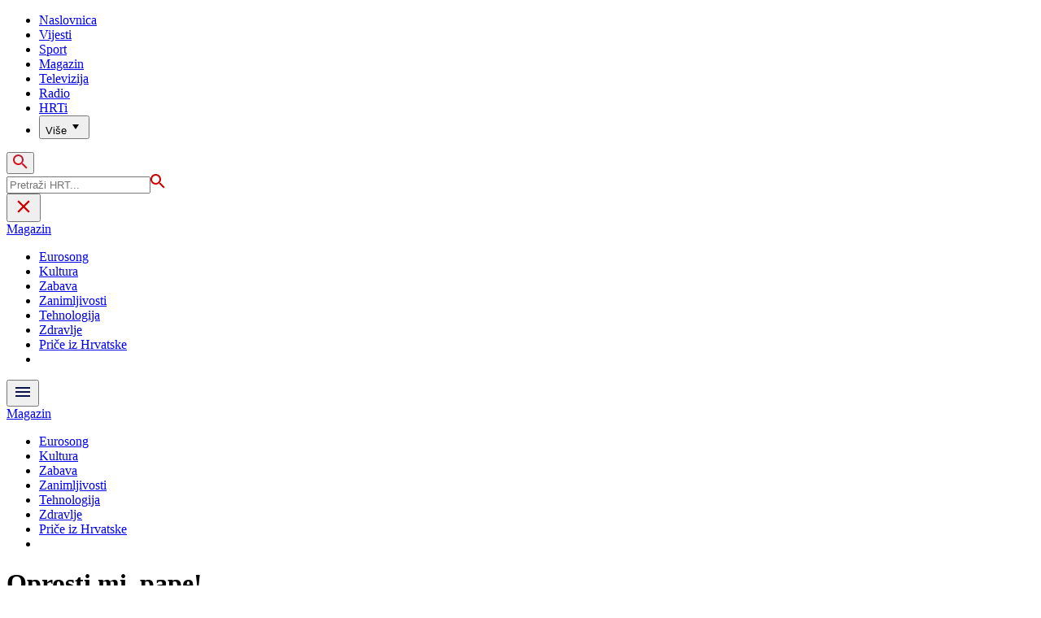

--- FILE ---
content_type: text/html; charset=utf-8
request_url: https://magazin.hrt.hr/kolumne/oprosti-mi-pape-1052823
body_size: 27107
content:
<!DOCTYPE html><html lang="hr"><head><meta charSet="utf-8"/><meta property="og:site_name" content="Hrvatska radiotelevizija"/><meta name="robots" content="max-image-preview:large"/><script type="application/ld+json" id="j1">{"@type":"NewsArticle","mainEntityOfPage":{"@type":"WebPage","@id":"https://magazin.hrt.hr/kolumne/oprosti-mi-pape-1052823"},"headline":"Oprosti mi, pape!","description":"Prije svega konceptualno zanimljiv doprinos svom opusu pridodao je Nevio Marasović četvrtim dugometražnim filmom Comic Sans. Jednim dijelom očešao se o žanrovski dio vlastite kinematografije, no ostao je puno dublje povezan s njezinim metatekstualnim dijelom.","publisher":{"@type":"Organization","name":"HRT","logo":{"@type":"ImageObject","url":"https://www.hrt.hr/static/hrtFooter.png"}},"datePublished":"2018-03-09T13:50:40.0000000Z","dateModified":"2018-03-09T13:50:40.0000000Z","@context":"https://schema.org","keywords":""}</script><meta name="description" content="Prije svega konceptualno zanimljiv doprinos svom opusu pridodao je Nevio Marasović četvrtim dugometražnim filmom Comic Sans. Jednim dijelom očešao se o žanrovski dio vlastite kinematografije, no ostao je puno dublje povezan s njezinim metatekstualnim dijelom."/><meta name="twitter:description" content="Prije svega konceptualno zanimljiv doprinos svom opusu pridodao je Nevio Marasović četvrtim dugometražnim filmom Comic Sans. Jednim dijelom očešao se o žanrovski dio vlastite kinematografije, no ostao je puno dublje povezan s njezinim metatekstualnim dijelom."/><meta property="og:description" content="Prije svega konceptualno zanimljiv doprinos svom opusu pridodao je Nevio Marasović četvrtim dugometražnim filmom Comic Sans. Jednim dijelom očešao se o žanrovski dio vlastite kinematografije, no ostao je puno dublje povezan s njezinim metatekstualnim dijelom."/><meta property="og:title" content="Oprosti mi, pape!"/><meta name="twitter:title" content="Oprosti mi, pape!"/><meta name="keywords" content="Kolumne"/><meta property="fb:app_id" content="458467194490146"/><meta name="pubdate" content="2018-03-09T13:50:40Z"/><meta property="og:type" content="article"/><meta property="og:url" content="https://magazin.hrt.hr/kolumne/oprosti-mi-pape-1052823"/><meta name="twitter:card" content="summary_large_image"/><meta name="twitter:site" content="@hrtvijesti"/><link rel="canonical" href="https://magazin.hrt.hr/kolumne/oprosti-mi-pape-1052823"/><meta name="viewport" content="initial-scale=1.0, width=device-width"/><meta name="google-adsense-account" content="ca-pub-3157105357205549"/><title>Oprosti mi, pape! - HRT</title><link rel="preload" href="/Fonts/HRTweb-FuturaPT/Fonts/1062062/8561ff53-41a4-4747-9832-eae0f022225d.woff2" as="font" crossorigin="anonymous"/><link rel="preload" href="/Fonts/HRTweb-FuturaPT/Fonts/1062014/eefb4a0a-90e8-4703-994a-d58c1de8687e.woff2" as="font" crossorigin="anonymous"/><link rel="preload" href="/Fonts/HRTweb-FuturaPT/Fonts/1062074/91597685-99ad-4a3c-81b0-84491562b714.woff2" as="font" crossorigin="anonymous"/><script async="" src="https://pagead2.googlesyndication.com/pagead/js/adsbygoogle.js?client=ca-pub-3157105357205549" crossorigin="anonymous"></script><script type="text/javascript" src="/js/iprom.js"></script><script async="" src="https://securepubads.g.doubleclick.net/tag/js/gpt.js"></script><script>
              window.googletag = window.googletag || {cmd: []};
              googletag.cmd.push(function() {
                googletag.defineSlot('/1044012/HRT_underarticle_L_300x300', [[200, 200], [1, 1], [300, 300], [160, 160], [250, 250], [300, 250]], 'div-gpt-ad-1657620534770-0').addService(googletag.pubads());
                googletag.pubads().enableSingleRequest();
                googletag.enableServices();
              });
            </script><script>
              window.googletag = window.googletag || {cmd: []};
              googletag.cmd.push(function() {
                googletag.defineSlot('/1044012/HRT_underarticle_R_300x300', [[300, 300], [1, 1], [200, 200], [250, 250], [300, 250]], 'div-gpt-ad-1657619086178-0').addService(googletag.pubads());
                googletag.pubads().enableSingleRequest();
                googletag.enableServices();
              });
            </script><script>
                  var w2g = w2g || {};
                  w2g.hostname = 'https://www.hrt.hr/';
                  w2g.targeting = {
                    section: ["magazin"],
                  }; 
              </script><script type="text/javascript" src="https://lib.wtg-ads.com/publisher/www.hrt.hr/lib.min.js" async=""></script><link rel="preload" as="image" imagesrcset="/_next/image?url=%2Fstatic%2Fnot-found.jpg&amp;w=375&amp;q=100 375w, /_next/image?url=%2Fstatic%2Fnot-found.jpg&amp;w=1280&amp;q=100 1280w" imagesizes="100vw"/><meta name="next-head-count" content="31"/><link rel="preload" href="/_next/static/css/b737844e8a6f68fe5ece.css" as="style"/><link rel="stylesheet" href="/_next/static/css/b737844e8a6f68fe5ece.css" data-n-g=""/><link rel="preload" href="/_next/static/css/e1884dfa4c742e66d110.css" as="style"/><link rel="stylesheet" href="/_next/static/css/e1884dfa4c742e66d110.css" data-n-p=""/><noscript data-n-css=""></noscript><link rel="preload" href="/_next/static/chunks/webpack-50bee04d1dc61f8adf5b.js" as="script"/><link rel="preload" href="/_next/static/chunks/framework.6fff953eb0f638171baa.js" as="script"/><link rel="preload" href="/_next/static/chunks/commons.788066c7f7cda969c833.js" as="script"/><link rel="preload" href="/_next/static/chunks/main-79418932c50c9b5c880f.js" as="script"/><link rel="preload" href="/_next/static/chunks/pages/_app-edd6f8c3f7aff33364a9.js" as="script"/><link rel="preload" href="/_next/static/chunks/75fc9c18.daa6e841d2cb4900e052.js" as="script"/><link rel="preload" href="/_next/static/chunks/e12450fa2f8a4860b0bd45a1ee203cf5b05a71f6.b015e652beb1ca7e489d.js" as="script"/><link rel="preload" href="/_next/static/chunks/27f6cc954dc358626446873a98a637301b9e3317.92cd23a71cdd5f628618.js" as="script"/><link rel="preload" href="/_next/static/chunks/e95df07f7d38fe831e9becdbde808a55a766ba71.362e1d818527de3a1f5e.js" as="script"/><link rel="preload" href="/_next/static/chunks/pages/%5B...slug%5D-c41d6d63d7256fd73621.js" as="script"/></head><body><div id="__next"><div class="w-full overflow-hidden"><header class="relative w-full z-40"><div class="z-50 bg-white relative hidden lg:flex lg:h-30 h-28 text-black2 px-6 sm:px-20"><div class="relative flex w-full justify-between"><a href="/" id="logo" class="my-auto logo dark z-60"></a><nav class="my-auto futuraBlack hidden lg:flex"><ul class="flex text-base"><li class="mr-20"><a href="https://www.hrt.hr" class="text-black uppercase leading-lessTight">Naslovnica</a></li><li class="mr-20"><a href="https://vijesti.hrt.hr" class="text-black uppercase leading-lessTight">Vijesti</a></li><li class="mr-20"><a href="https://sport.hrt.hr" class="text-black uppercase leading-lessTight">Sport</a></li><li class="mr-20"><a href="https://magazin.hrt.hr" class="text-red2 uppercase leading-lessTight">Magazin</a></li><li class="mr-20"><a href="https://hrtprikazuje.hrt.hr" class="text-black uppercase leading-lessTight">Televizija</a></li><li class="mr-20"><a href="https://radio.hrt.hr" class="text-black uppercase leading-lessTight">Radio</a></li><li class="mr-20"><a href="https://hrti.hrt.hr/home" class="text-black uppercase leading-lessTight">HRTi</a></li><div class="relative"><li class="mr-20"><button class="uppercase leading-lessTight flex focus:outline-none" aria-label="Više"><span>Više</span><svg class="align-middle z-50 mr-2 -mt-1.8px" width="20" height="20" viewBox="0 0 20 20" fill="none" xmlns="http://www.w3.org/2000/svg"><path d="M15 8L10.97 14L7 8H15Z" fill="#000000"></path></svg></button></li><div class="hidden lg:block transform absolute subdropdown z-70" style="min-width:200px;top:35px;right:60px;box-shadow:0px 5px 5px 0px rgba(0, 0, 0, 0.4)" tabindex="0"></div></div></ul><button class="focus:outline-none" aria-label="tražilica"><svg width="18" height="18" viewBox="0 0 18 18" fill="none" xmlns="http://www.w3.org/2000/svg"><path d="M6.5 0C8.22391 0 9.87721 0.684819 11.0962 1.90381C12.3152 3.12279 13 4.77609 13 6.5C13 8.11 12.41 9.59 11.44 10.73L11.71 11H12.5L17.5 16L16 17.5L11 12.5V11.71L10.73 11.44C9.55055 12.4468 8.05071 12.9999 6.5 13C4.77609 13 3.12279 12.3152 1.90381 11.0962C0.684819 9.87721 0 8.22391 0 6.5C0 4.77609 0.684819 3.12279 1.90381 1.90381C3.12279 0.684819 4.77609 0 6.5 0ZM6.5 2C4 2 2 4 2 6.5C2 9 4 11 6.5 11C9 11 11 9 11 6.5C11 4 9 2 6.5 2Z" fill="url(#paint0_linear)"></path><defs><linearGradient id="paint0_linear" x1="0" y1="17.5" x2="31.5" y2="-14.5833" gradientUnits="userSpaceOnUse"><stop stop-color="#FF0000"></stop><stop offset="0.989187" stop-color="#444F8D"></stop></linearGradient></defs></svg></button></nav></div><div class="z-50 relative search  "><input type="text" class="focus:outline-none rounded-lg searchInput " placeholder="Pretraži HRT..." value=""/><a href="https://www.hrt.hr/pretraga?q=" class="hidden lg:hidden absolute top-2 bottom-0 my-auto" style="height:18px;left:11px"><svg width="18" height="18" viewBox="0 0 18 18" fill="none" xmlns="http://www.w3.org/2000/svg"><path d="M6.5 0C8.22391 0 9.87721 0.684819 11.0962 1.90381C12.3152 3.12279 13 4.77609 13 6.5C13 8.11 12.41 9.59 11.44 10.73L11.71 11H12.5L17.5 16L16 17.5L11 12.5V11.71L10.73 11.44C9.55055 12.4468 8.05071 12.9999 6.5 13C4.77609 13 3.12279 12.3152 1.90381 11.0962C0.684819 9.87721 0 8.22391 0 6.5C0 4.77609 0.684819 3.12279 1.90381 1.90381C3.12279 0.684819 4.77609 0 6.5 0ZM6.5 2C4 2 2 4 2 6.5C2 9 4 11 6.5 11C9 11 11 9 11 6.5C11 4 9 2 6.5 2Z" fill="#ca0000"></path></svg></a></div><button style="outline:none" class="z-10 hidden absolute right-20 top-0 bottom-0 m-auto lg:hidden" aria-label="zatvori tražilicu"><svg xmlns="http://www.w3.org/2000/svg" height="26" viewBox="0 0 24 24" width="26"><path d="M0 0h24v24H0V0z" fill="none"></path><path d="M19 6.41L17.59 5 12 10.59 6.41 5 5 6.41 10.59 12 5 17.59 6.41 19 12 13.41 17.59 19 19 17.59 13.41 12 19 6.41z" fill="#CA0000"></path></svg></button></div><div class="relative w-full hidden lg:flex lg:px-20 h-22"><div class="absolute inset-0 w-full h-full" style="background-color:#08124C"></div><nav class="flex w-full my-auto justify-between"><a href="/" class="block"><div class="text-2xl relative z-50 futuraBlack text-white">Magazin</div></a><ul class="my-auto flex text-base text-white futuraBlack"><li class="mr-20 relative z-40"><a href="https://www.hrt.hr/eurosong" class="uppercase leading-lessTight">Eurosong</a></li><li class="mr-20 relative z-40"><a href="https://magazin.hrt.hr/kultura" class="uppercase leading-lessTight">Kultura</a></li><li class="mr-20 relative z-40"><a href="https://magazin.hrt.hr/zabava" class="uppercase leading-lessTight">Zabava</a></li><li class="mr-20 relative z-40"><a href="https://magazin.hrt.hr/zanimljivosti" class="uppercase leading-lessTight">Zanimljivosti</a></li><li class="mr-20 relative z-40"><a href="https://magazin.hrt.hr/znanost-tehnologija" class="uppercase leading-lessTight">Tehnologija</a></li><li class="mr-20 relative z-40"><a href="https://magazin.hrt.hr/zdravlje" class="uppercase leading-lessTight">Zdravlje</a></li><li class="mr-20 relative z-40"><a href="https://magazin.hrt.hr/price-iz-hrvatske" class="uppercase leading-lessTight">Priče iz Hrvatske</a></li><li style="width:18px;height:18px"></li></ul></nav></div><div class="w-full relative z-70 lg:hidden"><div class="pt-4 px-8 md:px-16 h-16 flex items-start justify-between bg-white"><a href="/" id="logo" class="logo dark z-60"></a><button class="flex-grow-0 -mt-1.8px" style="outline:none" aria-label="Otvori mobilne meni"><svg width="24" height="24" viewBox="0 0 24 24" fill="none" xmlns="http://www.w3.org/2000/svg"><path d="M3 18V16H21V18H3ZM3 13V11H21V13H3ZM3 8V6H21V8H3Z" fill="#08124C"></path></svg></button></div><div class="relative z-70 flex w-full h-16"><div class="absolute inset-0 w-full h-full z-40" style="background-color:#08124C"></div><div class="z-70 relative w-full h-full flex my-auto"><div style="opacity:1" class="z-50 absolute top-2 left-8 text-xl flex-grow-0 futuraBlack text-white"><a href="/">Magazin</a></div><ul class="z-40 no-scrollbar pl-62 py-4 w-full overflow-x-scroll relative my-auto flex items-center text-base text-white futuraMid"><li class="mr-12"><a href="https://www.hrt.hr/eurosong" class="whitespace-no-wrap leading-lessTight">Eurosong</a></li><li class="mr-12"><a href="https://magazin.hrt.hr/kultura" class="whitespace-no-wrap leading-lessTight">Kultura</a></li><li class="mr-12"><a href="https://magazin.hrt.hr/zabava" class="whitespace-no-wrap leading-lessTight">Zabava</a></li><li class="mr-12"><a href="https://magazin.hrt.hr/zanimljivosti" class="whitespace-no-wrap leading-lessTight">Zanimljivosti</a></li><li class="mr-12"><a href="https://magazin.hrt.hr/znanost-tehnologija" class="whitespace-no-wrap leading-lessTight">Tehnologija</a></li><li class="mr-12"><a href="https://magazin.hrt.hr/zdravlje" class="whitespace-no-wrap leading-lessTight">Zdravlje</a></li><li class="mr-12"><a href="https://magazin.hrt.hr/price-iz-hrvatske" class="whitespace-no-wrap leading-lessTight">Priče iz Hrvatske</a></li><li style="width:18px;height:18px"></li></ul></div></div></div><div class="block lg:hidden transform absolute mobile-subdropdown z-70 rounded-lg" style="z-index:100000" tabindex="0"></div></header><div class="container mx-auto"><div class="-mx-0.2 xl:-mx-4 flex"><div class="hidden xl:block xl:w-1/12 px-0.2 xl:px-4"></div><div class="w-full xl:w-9/12 px-0.2 xl:px-4"><h1 class="futuraBlack text-2xl xl:text-6xl leading-tight mt-5 xl:mt-12">Oprosti mi, pape!</h1><div class="flex flex-wrap mt-4 sm:mt-2 xl:mt-10" style="color:#505050"><p class="text-sm leading-tighter">09.03.2018.</p><span class="mx-2 leading-tighter" style="border-left:1px solid #FF0000"></span><p class="text-sm leading-tighter">14:50</p><span class="mx-2 leading-tighter" style="border-left:1px solid #FF0000"></span><p class="text-sm leading-tighter">Autor: <!-- -->Ivan Žaknić</p></div></div></div><div class="-mx-0.2 xl:-mx-4 xl:flex mt-4 xl:mt-10"><div class="hidden xl:block xl:w-1/12 h-screen px-0.2 xl:px-4"><div class="h-screen "><p class="text-sm futura futuraMid">PODIJELI</p><a><div class="mt-4 cursor-pointer"><svg width="30" height="34" viewBox="0 0 24 24" fill="none" xmlns="http://www.w3.org/2000/svg"><path fill="#395185" fill-rule="evenodd" clip-rule="evenodd" d="M13.875 23.8544C19.6118 22.9542 24 17.9896 24 12C24 5.37258 18.6274 0 12 0C5.37258 0 0 5.37258 0 12C0 17.9896 4.38819 22.9542 10.125 23.8544V15.0781H7V11.4531H10.125V8.78125C10.125 7.26042 10.5495 6.08333 11.3984 5.25C12.2474 4.41667 13.3802 4 14.7969 4C15.9948 4 16.9219 4.04688 17.5781 4.14062V7.375L15.6719 7.39062C14.9635 7.39062 14.487 7.53646 14.2422 7.82812C13.9974 8.11979 13.875 8.55729 13.875 9.14062V11.4531H17.4531L16.9844 15.0781H13.875V23.8544Z"></path></svg></div></a><a><div class="mt-4 cursor-pointer"><svg width="28" height="28" viewBox="0 0 40 40" fill="none" xmlns="http://www.w3.org/2000/svg"><path d="M23.2936 16.9373L37.8643 0H34.4115L21.7597 14.7064L11.6548 0H0L15.2806 22.2387L0 40H3.45299L16.8136 24.4695L27.4851 40H39.1399L23.2927 16.9373H23.2936ZM18.5642 22.4346L17.016 20.2201L4.69715 2.59936H10.0007L19.9422 16.8199L21.4904 19.0344L34.4131 37.5189H29.1095L18.5642 22.4354V22.4346Z" fill="#000000"></path></svg></div></a><a title="E-mail" href="mailto:?subject=Oprosti mi, pape!&amp;body=https://magazin.hrt.hr/kolumne/oprosti-mi-pape-1052823"><div class="mt-4 cursor-pointer"><svg width="30" height="30" viewBox="0 0 30 30" fill="none" xmlns="http://www.w3.org/2000/svg"><path d="M26.25 5.625H3.75C3.25272 5.625 2.77581 5.82254 2.42417 6.17417C2.07254 6.52581 1.875 7.00272 1.875 7.5V22.5C1.875 22.9973 2.07254 23.4742 2.42417 23.8258C2.77581 24.1775 3.25272 24.375 3.75 24.375H26.25C26.7473 24.375 27.2242 24.1775 27.5758 23.8258C27.9275 23.4742 28.125 22.9973 28.125 22.5V7.5C28.125 7.00272 27.9275 6.52581 27.5758 6.17417C27.2242 5.82254 26.7473 5.625 26.25 5.625ZM24.1875 7.5L15 13.8562L5.8125 7.5H24.1875ZM3.75 22.5V8.35312L14.4656 15.7687C14.6226 15.8776 14.809 15.936 15 15.936C15.191 15.936 15.3774 15.8776 15.5344 15.7687L26.25 8.35312V22.5H3.75Z" fill="#395185"></path></svg></div></a><button style="outline:none"><div class="cursor-pointer"><svg width="30" height="30" viewBox="0 0 30 30" fill="none" xmlns="http://www.w3.org/2000/svg"><path d="M11.9137 10.3125H7.5C6.00816 10.3125 4.57742 10.9051 3.52252 11.96C2.46763 13.0149 1.875 14.4457 1.875 15.9375C1.875 17.4293 2.46763 18.8601 3.52252 19.915C4.57742 20.9699 6.00816 21.5625 7.5 21.5625H13.125C14.0251 21.563 14.9122 21.3474 15.7118 20.9339C16.5114 20.5205 17.2 19.9211 17.7199 19.1863C18.2398 18.4515 18.5757 17.6026 18.6995 16.711C18.8233 15.8194 18.7313 14.9112 18.4312 14.0625H16.875C16.7137 14.0625 16.5562 14.0812 16.4062 14.1206C16.7225 14.6916 16.8842 15.3352 16.8754 15.9878C16.8667 16.6404 16.6878 17.2794 16.3564 17.8417C16.0249 18.4039 15.5525 18.87 14.9858 19.1937C14.4191 19.5174 13.7777 19.6876 13.125 19.6875H7.5C6.50544 19.6875 5.55161 19.2924 4.84835 18.5891C4.14509 17.8859 3.75 16.9321 3.75 15.9375C3.75 14.9429 4.14509 13.9891 4.84835 13.2858C5.55161 12.5826 6.50544 12.1875 7.5 12.1875H10.3781C10.7869 11.4825 11.3062 10.8487 11.9156 10.3125H11.9137Z" fill="#395185"></path><path d="M16.874 10.3125C15.9739 10.312 15.0868 10.5276 14.2872 10.9411C13.4877 11.3545 12.799 11.9539 12.2792 12.6887C11.7593 13.4235 11.4233 14.2724 11.2995 15.164C11.1758 16.0556 11.2677 16.9638 11.5678 17.8125H13.6265C13.2974 17.2424 13.1241 16.5958 13.1241 15.9375C13.1241 15.2793 13.2974 14.6326 13.6265 14.0625C13.9556 13.4925 14.429 13.0191 14.9991 12.6899C15.5691 12.3608 16.2158 12.1875 16.874 12.1875H22.499C23.4936 12.1875 24.4474 12.5826 25.1507 13.2858C25.854 13.9891 26.249 14.9429 26.249 15.9375C26.249 16.9321 25.854 17.8859 25.1507 18.5892C24.4474 19.2924 23.4936 19.6875 22.499 19.6875H19.6209C19.213 20.3914 18.6937 21.0246 18.0834 21.5625H22.499C23.2377 21.5625 23.9692 21.417 24.6516 21.1343C25.3341 20.8516 25.9542 20.4373 26.4765 19.915C26.9988 19.3926 27.4132 18.7726 27.6959 18.0901C27.9785 17.4076 28.124 16.6762 28.124 15.9375C28.124 15.1988 27.9785 14.4674 27.6959 13.7849C27.4132 13.1024 26.9988 12.4824 26.4765 11.96C25.9542 11.4377 25.3341 11.0234 24.6516 10.7407C23.9692 10.458 23.2377 10.3125 22.499 10.3125H16.874Z" fill="#395185"></path></svg></div></button></div></div><div class="w-full xl:w-7/12 px-0.2 xl:px-4 text-lg a-body"><div class="mb-3 xl:mb-12 relative mainArticleImage"><div style="display:block;overflow:hidden;position:relative;box-sizing:border-box;margin:0"><div style="display:block;box-sizing:border-box;padding-top:56.12403100775194%"></div><img alt="default error photo" sizes="100vw" srcSet="/_next/image?url=%2Fstatic%2Fnot-found.jpg&amp;w=375&amp;q=100 375w, /_next/image?url=%2Fstatic%2Fnot-found.jpg&amp;w=1280&amp;q=100 1280w" src="/_next/image?url=%2Fstatic%2Fnot-found.jpg&amp;w=1280&amp;q=100" decoding="async" style="position:absolute;top:0;left:0;bottom:0;right:0;box-sizing:border-box;padding:0;border:none;margin:auto;display:block;width:0;height:0;min-width:100%;max-width:100%;min-height:100%;max-height:100%"/></div><div class="absolute z-10 w-full right-0 bottom-0"></div></div><div class="hidden md:flex xl:hidden mb-4"><span class="mr-4"><a><div class="mt-4 cursor-pointer"><svg width="30" height="31" viewBox="0 0 24 24" fill="none" xmlns="http://www.w3.org/2000/svg"><path fill="#395185" fill-rule="evenodd" clip-rule="evenodd" d="M13.875 23.8544C19.6118 22.9542 24 17.9896 24 12C24 5.37258 18.6274 0 12 0C5.37258 0 0 5.37258 0 12C0 17.9896 4.38819 22.9542 10.125 23.8544V15.0781H7V11.4531H10.125V8.78125C10.125 7.26042 10.5495 6.08333 11.3984 5.25C12.2474 4.41667 13.3802 4 14.7969 4C15.9948 4 16.9219 4.04688 17.5781 4.14062V7.375L15.6719 7.39062C14.9635 7.39062 14.487 7.53646 14.2422 7.82812C13.9974 8.11979 13.875 8.55729 13.875 9.14062V11.4531H17.4531L16.9844 15.0781H13.875V23.8544Z"></path></svg></div></a></span><span class="mr-4"><a><div class="mt-4 cursor-pointer"><svg width="28" height="28" viewBox="0 0 40 40" fill="none" xmlns="http://www.w3.org/2000/svg"><path d="M23.2936 16.9373L37.8643 0H34.4115L21.7597 14.7064L11.6548 0H0L15.2806 22.2387L0 40H3.45299L16.8136 24.4695L27.4851 40H39.1399L23.2927 16.9373H23.2936ZM18.5642 22.4346L17.016 20.2201L4.69715 2.59936H10.0007L19.9422 16.8199L21.4904 19.0344L34.4131 37.5189H29.1095L18.5642 22.4354V22.4346Z" fill="#000000"></path></svg></div></a></span><span class="mr-4"><a href="https://api.whatsapp.com/send?text=https://magazin.hrt.hr/kolumne/oprosti-mi-pape-1052823" target="_blank"><div class="mt-4 cursor-pointer"><svg width="30" height="31" viewBox="0 0 30 30" fill="none" xmlns="http://www.w3.org/2000/svg"><path d="M15.045 7.63684C10.5013 7.63684 6.80625 11.6543 6.80375 16.5919C6.8025 18.6075 7.34625 20.1174 8.25875 21.6967L7.42625 25.002L10.5438 24.1132C11.94 25.0143 13.2737 25.5552 15.0375 25.5552C19.5775 25.5552 23.2762 21.5377 23.2775 16.5987C23.2812 11.6503 19.6 7.6382 15.045 7.63684ZM19.89 20.4436C19.6838 21.0729 18.6938 21.6464 18.2188 21.7239C17.7925 21.7932 17.2525 21.8217 16.6587 21.6179C16.2987 21.4942 15.8375 21.3284 15.2475 21.0511C12.7638 19.885 11.1413 17.1655 11.0175 16.9861C10.8938 16.8067 10.0063 15.5264 10.0063 14.2013C10.0063 12.8762 10.6462 12.2252 10.8725 11.9547C11.1 11.6829 11.3675 11.6149 11.5325 11.6149L12.0075 11.6244C12.16 11.6326 12.3638 11.5619 12.565 12.0865C12.7712 12.6261 13.2662 13.9512 13.3288 14.0858C13.39 14.2203 13.4325 14.378 13.3488 14.5574C13.2662 14.7368 13.225 14.8496 13.1012 15.0059L12.73 15.4775C12.6062 15.612 12.4775 15.7574 12.6213 16.0265C12.7663 16.2957 13.2625 17.1777 13.9988 17.8912C14.945 18.8086 15.7425 19.0927 15.99 19.2272C16.2375 19.3618 16.3825 19.34 16.5262 19.1593C16.6712 18.9799 17.145 18.3737 17.31 18.1033C17.475 17.8328 17.64 17.879 17.8675 17.9687C18.095 18.0584 19.3125 18.7094 19.56 18.8453C19.8075 18.9799 19.9725 19.0478 20.035 19.1593C20.0963 19.2748 20.0963 19.8144 19.89 20.4436ZM0 0.380615V32.999H30V0.380615H0H0ZM15.0413 27.375C13.3825 27.375 11.7488 26.9224 10.3013 26.0635L5.0475 27.5626L6.45375 21.9794C5.58625 20.3458 5.13 18.492 5.13125 16.5919C5.13375 10.65 9.57875 5.81701 15.0413 5.81701C17.6925 5.81837 20.1812 6.94098 22.0525 8.97691C23.9237 11.0128 24.9538 13.7215 24.9525 16.6001C24.95 22.5421 20.5037 27.375 15.0413 27.375Z" fill="#4DCB5B"></path></svg></div></a></span><span class="mr-4"><a title="E-mail" href="mailto:?subject=Oprosti mi, pape!&amp;body=https://magazin.hrt.hr/kolumne/oprosti-mi-pape-1052823"><div class="mt-4 cursor-pointer"><svg width="30" height="30" viewBox="0 0 30 30" fill="none" xmlns="http://www.w3.org/2000/svg"><path d="M26.25 5.625H3.75C3.25272 5.625 2.77581 5.82254 2.42417 6.17417C2.07254 6.52581 1.875 7.00272 1.875 7.5V22.5C1.875 22.9973 2.07254 23.4742 2.42417 23.8258C2.77581 24.1775 3.25272 24.375 3.75 24.375H26.25C26.7473 24.375 27.2242 24.1775 27.5758 23.8258C27.9275 23.4742 28.125 22.9973 28.125 22.5V7.5C28.125 7.00272 27.9275 6.52581 27.5758 6.17417C27.2242 5.82254 26.7473 5.625 26.25 5.625ZM24.1875 7.5L15 13.8562L5.8125 7.5H24.1875ZM3.75 22.5V8.35312L14.4656 15.7687C14.6226 15.8776 14.809 15.936 15 15.936C15.191 15.936 15.3774 15.8776 15.5344 15.7687L26.25 8.35312V22.5H3.75Z" fill="#395185"></path></svg></div></a></span><span class="mr-4 flex pt-2"><button style="outline:none"><div class="cursor-pointer"><svg width="30" height="30" viewBox="0 0 30 30" fill="none" xmlns="http://www.w3.org/2000/svg"><path d="M11.9137 10.3125H7.5C6.00816 10.3125 4.57742 10.9051 3.52252 11.96C2.46763 13.0149 1.875 14.4457 1.875 15.9375C1.875 17.4293 2.46763 18.8601 3.52252 19.915C4.57742 20.9699 6.00816 21.5625 7.5 21.5625H13.125C14.0251 21.563 14.9122 21.3474 15.7118 20.9339C16.5114 20.5205 17.2 19.9211 17.7199 19.1863C18.2398 18.4515 18.5757 17.6026 18.6995 16.711C18.8233 15.8194 18.7313 14.9112 18.4312 14.0625H16.875C16.7137 14.0625 16.5562 14.0812 16.4062 14.1206C16.7225 14.6916 16.8842 15.3352 16.8754 15.9878C16.8667 16.6404 16.6878 17.2794 16.3564 17.8417C16.0249 18.4039 15.5525 18.87 14.9858 19.1937C14.4191 19.5174 13.7777 19.6876 13.125 19.6875H7.5C6.50544 19.6875 5.55161 19.2924 4.84835 18.5891C4.14509 17.8859 3.75 16.9321 3.75 15.9375C3.75 14.9429 4.14509 13.9891 4.84835 13.2858C5.55161 12.5826 6.50544 12.1875 7.5 12.1875H10.3781C10.7869 11.4825 11.3062 10.8487 11.9156 10.3125H11.9137Z" fill="#395185"></path><path d="M16.874 10.3125C15.9739 10.312 15.0868 10.5276 14.2872 10.9411C13.4877 11.3545 12.799 11.9539 12.2792 12.6887C11.7593 13.4235 11.4233 14.2724 11.2995 15.164C11.1758 16.0556 11.2677 16.9638 11.5678 17.8125H13.6265C13.2974 17.2424 13.1241 16.5958 13.1241 15.9375C13.1241 15.2793 13.2974 14.6326 13.6265 14.0625C13.9556 13.4925 14.429 13.0191 14.9991 12.6899C15.5691 12.3608 16.2158 12.1875 16.874 12.1875H22.499C23.4936 12.1875 24.4474 12.5826 25.1507 13.2858C25.854 13.9891 26.249 14.9429 26.249 15.9375C26.249 16.9321 25.854 17.8859 25.1507 18.5892C24.4474 19.2924 23.4936 19.6875 22.499 19.6875H19.6209C19.213 20.3914 18.6937 21.0246 18.0834 21.5625H22.499C23.2377 21.5625 23.9692 21.417 24.6516 21.1343C25.3341 20.8516 25.9542 20.4373 26.4765 19.915C26.9988 19.3926 27.4132 18.7726 27.6959 18.0901C27.9785 17.4076 28.124 16.6762 28.124 15.9375C28.124 15.1988 27.9785 14.4674 27.6959 13.7849C27.4132 13.1024 26.9988 12.4824 26.4765 11.96C25.9542 11.4377 25.3341 11.0234 24.6516 10.7407C23.9692 10.458 23.2377 10.3125 22.499 10.3125H16.874Z" fill="#395185"></path></svg></div></button></span></div><div class="p-0 w-full mb-8 xl:mb-12 font-semibold xl:w-85 text-lg articleText">Prije svega konceptualno zanimljiv doprinos svom opusu pridodao je Nevio Marasović četvrtim dugometražnim filmom Comic Sans. Jednim dijelom očešao se o žanrovski dio vlastite kinematografije, no ostao je puno dublje povezan s njezinim metatekstualnim dijelom.</div><div id="wtg_inarticle_desktop_1" class="hidden xl:block mb-8"></div><div id="wtg_inarticle_mobile_1" class="block xl:hidden mb-8"></div><div class="p-0 mb-12 w-full xl:w-85 text-lg articleText"><strong><em>Comic Sans</em>, Hrvatska, 2018.<br>Redatelj Nevio Marasović<br><br><br>Prije svega konceptualno zanimljiv doprinos svom opusu pridodao je Nevio Marasović četvrtim dugometražnim filmom Comic Sans. Jednim dijelom očešao se o žanrovski dio vlastite kinematografije, no ostao je puno dublje povezan s njezinim metatekstualnim dijelom.<br></strong><br>Marasovićev prvijenac The Show Must Go On bio je puritanski žanrovski komad futurističkog lica, a tranzicijskog naličja utaman da se pomisli kako smo konačno dobili punokrvnog žanrovskog autora. No, uskoro je stigao demantij u obliku Vis-A-Visa, metatektualne improvizacije koja je stala uz bok takovrsnim prvacima te kategorije, <strong>Čučićevu</strong> Pismu ćaći i dvama filmovima pokojnog <strong>Tomislava Radića</strong> Što je Iva snimila... i Kotlovini. Treći Marasovićev film Goran donio je povratak žanrovskom kao mješavina psihološke drame i trilera s gotovo šekspirijanskim raspletom. Comic Sans pak ima pretenzije biti humorna drama, ali ga suočenje s Vis-a-Visem čini metatekstualnim i konceptualnim.<br><br>Za početak i ovdje će se glavni lik otisnuti put Visa. Alan Despot (<strong>Janko Popović</strong> <strong>Volarić</strong>) je uspješni zagrebački grafički dizajner koji se upravo bolno razišao s djevojkom Marinom (<strong>Nataša Janjić</strong>) što će, poduprto partijanjem, drogom i alkoholom, skončati njegovim nervnim slomom.<br><br>Na Vis ga, zbog smrti stare tete, poziva otac Bruno (<strong>Zlatko Burić</strong> koji je, odmah treba reći, itekako glumački nadmoćan ostatku postava), slikar i boem koji je sina i suprugu (<strong>Alma Prica</strong>) davno napustio. Ljubavni zagrebački problemi, kao i portret suvremenog gradskog ispraznog hedonizma, na otoku bivaju zamijenjeni procesuiranjem tegobnog odnosa oca i sina. A taj je odnos znano civilizacijski i kulturalno sveprisutan od samih religijskih izvora (Otac i Sin) preko psihologizacijskih analiza do cjelokupne umjetnosti, poglavito književnosti, ali i filma. Taj odnos je dovodio do tragedija, uništavao obitelji, rušio države, postavljao kanone... U patrijarhalnim vizurama on se svodi na neminovni sukob podebljan međugeneracijskom netrpeljivosti; u razrađenijim psihoanalitičkim varijantama – a jedna od njih je na djelu i u Comic Sansu – sinovi se često bore s grijesima očeva trudeći ih se ne ponoviti ili u pesimističkoj varijanti, jedni drugima postaju nalik. I koliko god se trudio svoj film ogrnuti u feelgood ruho, Marasović je na tom planu ipak pesimist.<br><br>Ponekad nazvanim aristotelovskim kompleksom (što, međutim, uključuje i prikrivene gay elemente) taj se autor bavio i u pozadini prethodnog Gorana; razriješenje tog odnosa bilo je u tom film tek djelić tragedije, dočim su u Comic Sansu stvari ipak dovedene do klimaksa što se odigrava na otoku Jabuci kamo filmska kamera u hrvatskom dugom metru još nije kročila. Heh, ako film ostvari međunarodni uspjeh – a već je nagradom na beogradskom FEST-u gdje je imao svjetsku premijeru pokazao da to može – eto našoj turističkoj branši možda prigode da na vulkanskom čunju usred Jadrana organizira self help seanse tijekom kojih će se razriješevati i najzamršeniji odnosi.<br><br>Osjećajući da mu razvoj i rasplet ključnog odnosa u filmu plešu na rubu stereotipnog, Marasović je u priču Comic Sansa utrpao svega, od mediteransko-malomišćanskih veduta preko strankinja što žude za seksualnom zabavom do razbarušenog soundtracka gdje bi, međutim, umjesto naglašenog hita <strong>Miše Kovača</strong> Drugi joj raspliće kosu, a obzirom na osnovni narativ, bolje pristajala <strong>Oliverova</strong> Oprosti mi, pape! Jedna je sporedna nit ipak savršeno pogođena, a to je lezbijski odnos pokojne tete i sumještanke, desetljećima skriven od malomišćanskih zlokobnih pogleda koji u filmu funkcionira kao kontrapunkt svim drugim zatrovanim međuljudskim odnosima. Bit će da je važnije na vrijeme priznati tko si i što si, nego tek oporučno.<br><br>Vratimo se konceptualnom i odnosu Vis-A-Vis i Comic Sansa. Prisjećamo se kako se u Vis-A-Visu glavni protagonist otputio na Vis kako bi pokušao pronaći inspiraciju za filmski projekt imena Comic Sans. Metatekstualnost je, dakle, zorna. Jedino što se u želji zadržavanja u zabranu žanrovskog, odustalo od improvizacije pa onda i određene svježine i originalnosti iako su Popović Volarić i <strong>Rakan Rushaidat</strong> i na Comic Sansu potpisani kao scenaristički suradnici. Koncept, dakle, valja pohvaliti, mada je jasno tko čini jači dio tog koncepta. Što ne treba umanjiti Marasovićevu želju da se i Goran pretvori u koncept s obzirom na najavu prekvela gdje će svakako biti zanimljivo vidjeti tretman našega rata iz pera norveškog scenarista <strong>Gjermunda Gisvolda</strong>.<br><br>Zaključno, Comic Sans, promatran konceptualno ili kao zaseban film, nije vrijedan prijezira poput onog što ga moderni grafičko-dizajnerski hipsteraj gaji prema <strong>Connareovu</strong> fontu. Ali da je mogao biti svježiji – mogao je.<br><br><em>*Iznesena mišljenja ili stajališta autora ne odražavaju nužno stajalište HRT-a</em></div><div class="w-full flex flex-wrap -mx-4"><a href="https://www.hrt.hr/tag/kolumne" class="px-5 py-1.8px mx-4 mt-4 rounded-full text-base bg-gray6 text-gray3 whitespace-no-wrap hover:bg-blue hover:text-gray6">#<!-- -->Kolumne</a></div><p class="font-semibold mt-12 xl:w-85 default-text">Vijesti HRT-a pratite na svojim pametnim telefonima i tabletima putem aplikacija za <a href="https://apps.apple.com/hr/app/hrtvijesti/id1457183989?l=hr">iOS </a>i <a href="https://play.google.com/store/apps/details?id=hr.hrt.vijesti">Android</a>. Pratite nas i na društvenim mrežama<a href="https://www.facebook.com/HRTvijesti/"> Facebook</a>,<a href="https://twitter.com/hrtvijesti"> Twitter</a>,<a href="https://www.instagram.com/hrvatska_radiotelevizija/"> Instagram</a>,<a href="https://www.tiktok.com/@hrvatska_radiotelevizija"> TikTok</a> i<a href="https://www.youtube.com/user/HRTnovimediji"> YouTube</a>!</p><div class="mt-12 xl:flex"><div>
                                <div id='div-gpt-ad-1657620534770-0' style='min-width: 160px; min-height: 160px;'>
                                    <script>
                                        googletag.cmd.push(function() { googletag.display('div-gpt-ad-1657620534770-0'); });
                                    </script>
                                </div>
                            </div><div class="mt-12 xl:mt-0 xl:ml-20">
                                <div id='div-gpt-ad-1657619086178-0' style='min-width: 200px; min-height: 200px;'>
                                    <script>
                                        googletag.cmd.push(function() { googletag.display('div-gpt-ad-1657619086178-0'); });
                                    </script>
                                </div>
                            </div></div></div><div class="block w-full px-0.2 xl:w-4/12 xl:px-4 mt-16  xl:mt-0"><div class="flex items-center"><span class="redLine mr-4"></span><button style="outline:none"><h2 class="text-1xl xl:text-2xl ml-4 futuraBlack xl:-mt-1 leading-midTight">Najnovije</h2></button><button style="outline:none"><h2 class="text-1xl xl:text-2xl ml-8 futuraBlack xl:-mt-1 leading-midTight text-gray2">Najčitanije</h2></button></div><div class="my-6"><a href="https://sport.hrt.hr/medunarodni-nogomet/gostujuca-pobjeda-lillea-12387554"><div class="relative latest-in-article-sidebar"><div style="display:block;overflow:hidden;position:absolute;top:0;left:0;bottom:0;right:0;box-sizing:border-box;margin:0"><noscript><img alt="Arnar Haraldsson" srcSet="/_next/image?url=https%3A%2F%2Fapi.hrt.hr%2Fmedia%2F9a%2Fde%2F360x194-2025-09-25t184155z-1663189870-up1el9p1fxu44-rtrmadp-3-soccer-europa-lil-bra-20251019212844.webp&amp;w=375&amp;q=100 375w, /_next/image?url=https%3A%2F%2Fapi.hrt.hr%2Fmedia%2F9a%2Fde%2F360x194-2025-09-25t184155z-1663189870-up1el9p1fxu44-rtrmadp-3-soccer-europa-lil-bra-20251019212844.webp&amp;w=1280&amp;q=100 1280w" src="https://api.hrt.hr/media/9a/de/360x194-2025-09-25t184155z-1663189870-up1el9p1fxu44-rtrmadp-3-soccer-europa-lil-bra-20251019212844.webp" decoding="async" style="position:absolute;top:0;left:0;bottom:0;right:0;box-sizing:border-box;padding:0;border:none;margin:auto;display:block;width:0;height:0;min-width:100%;max-width:100%;min-height:100%;max-height:100%;object-fit:cover"/></noscript><img alt="Arnar Haraldsson" src="[data-uri]" decoding="async" style="position:absolute;top:0;left:0;bottom:0;right:0;box-sizing:border-box;padding:0;border:none;margin:auto;display:block;width:0;height:0;min-width:100%;max-width:100%;min-height:100%;max-height:100%;object-fit:cover"/></div></div><div class="mt-6 grid grid-cols-10 gap-y-2"><div class="col-start-0 col-span-2 flex py-0 pl-2 text-center "><div class="my-auto"><p class="text-sm mb-1 text-gray2">prije</p><p class="font-normal my-auto text-blue text-base">3 h</p></div></div><h3 class="col-start-3 col-span-8  text-l my-auto xl:text-xl font-semibold leading-lessTight">Gostujuća pobjeda Lillea</h3></div></a></div><a href="https://sport.hrt.hr/vise-sportova/max-verstappen-pobjednik-velike-nagrade-sad-a-12387553" class="block py-4 grid grid-cols-10 gap-y-2 border-solid border-t border-gray-400"><div class="col-start-1 col-span-2 flex text-center py-0 pl-2 "><div class="my-auto"><p class=" text-sm mb-1 text-gray2">prije</p><p class="font-normal my-auto text-blue text-base">4 h</p></div></div><div class="col-start-3 col-span-6 pr-2 xl:pr-2 flex"><h3 class="text-lg my-auto leading-lessTight">Max Verstappen pobjednik Velike nagrade SAD-a</h3></div><div class="col-start-9 col-span-2 flex"><div class="my-auto relative" style="height:71px;width:75px"><div style="display:block;overflow:hidden;position:absolute;top:0;left:0;bottom:0;right:0;box-sizing:border-box;margin:0"><noscript><img alt="Max Verstappen" srcSet="/_next/image?url=https%3A%2F%2Fapi.hrt.hr%2Fmedia%2F56%2F68%2F135x76-max1-20251019212001.webp&amp;w=375&amp;q=100 375w, /_next/image?url=https%3A%2F%2Fapi.hrt.hr%2Fmedia%2F56%2F68%2F135x76-max1-20251019212001.webp&amp;w=1280&amp;q=100 1280w" src="https://api.hrt.hr/media/56/68/135x76-max1-20251019212001.webp" decoding="async" style="position:absolute;top:0;left:0;bottom:0;right:0;box-sizing:border-box;padding:0;border:none;margin:auto;display:block;width:0;height:0;min-width:100%;max-width:100%;min-height:100%;max-height:100%;object-fit:cover"/></noscript><img alt="Max Verstappen" src="[data-uri]" decoding="async" style="position:absolute;top:0;left:0;bottom:0;right:0;box-sizing:border-box;padding:0;border:none;margin:auto;display:block;width:0;height:0;min-width:100%;max-width:100%;min-height:100%;max-height:100%;object-fit:cover"/></div></div></div></a><a href="https://sport.hrt.hr/medunarodni-nogomet/pobjeda-real-madrida-uz-dvojicu-igraca-vise-12387548" class="block py-4 grid grid-cols-10 gap-y-2 border-solid border-t border-gray-400"><div class="col-start-1 col-span-2 flex text-center py-0 pl-2 "><div class="my-auto"><p class=" text-sm mb-1 text-gray2">prije</p><p class="font-normal my-auto text-blue text-base">4 h</p></div></div><div class="col-start-3 col-span-6 pr-2 xl:pr-2 flex"><h3 class="text-lg my-auto leading-lessTight">Pobjeda Real Madrida uz dvojicu igrača više</h3></div><div class="col-start-9 col-span-2 flex"><div class="my-auto relative" style="height:71px;width:75px"><div style="display:block;overflow:hidden;position:absolute;top:0;left:0;bottom:0;right:0;box-sizing:border-box;margin:0"><noscript><img alt="Kylian Mbappe" srcSet="/_next/image?url=https%3A%2F%2Fapi.hrt.hr%2Fmedia%2Fa3%2F13%2F135x76-2025-10-19t204457z-191079338-up1elaj1lmv5q-rtrmadp-3-soccer-spain-get-rma-20251019210540.webp&amp;w=375&amp;q=100 375w, /_next/image?url=https%3A%2F%2Fapi.hrt.hr%2Fmedia%2Fa3%2F13%2F135x76-2025-10-19t204457z-191079338-up1elaj1lmv5q-rtrmadp-3-soccer-spain-get-rma-20251019210540.webp&amp;w=1280&amp;q=100 1280w" src="https://api.hrt.hr/media/a3/13/135x76-2025-10-19t204457z-191079338-up1elaj1lmv5q-rtrmadp-3-soccer-spain-get-rma-20251019210540.webp" decoding="async" style="position:absolute;top:0;left:0;bottom:0;right:0;box-sizing:border-box;padding:0;border:none;margin:auto;display:block;width:0;height:0;min-width:100%;max-width:100%;min-height:100%;max-height:100%;object-fit:cover"/></noscript><img alt="Kylian Mbappe" src="[data-uri]" decoding="async" style="position:absolute;top:0;left:0;bottom:0;right:0;box-sizing:border-box;padding:0;border:none;margin:auto;display:block;width:0;height:0;min-width:100%;max-width:100%;min-height:100%;max-height:100%;object-fit:cover"/></div></div></div></a><a href="https://sport.hrt.hr/kosarka/poraz-splita-kod-studentskog-centra-12387545" class="block py-4 grid grid-cols-10 gap-y-2 border-solid border-t border-gray-400"><div class="col-start-1 col-span-2 flex text-center py-0 pl-2 "><div class="my-auto"><p class=" text-sm mb-1 text-gray2">prije</p><p class="font-normal my-auto text-blue text-base">4 h</p></div></div><div class="col-start-3 col-span-6 pr-2 xl:pr-2 flex"><h3 class="text-lg my-auto leading-lessTight">Poraz Splita u Podgorici</h3></div><div class="col-start-9 col-span-2 flex"><div class="my-auto relative" style="height:71px;width:75px"><div style="display:block;overflow:hidden;position:absolute;top:0;left:0;bottom:0;right:0;box-sizing:border-box;margin:0"><noscript><img alt="Zoran Dragić" srcSet="/_next/image?url=https%3A%2F%2Fapi.hrt.hr%2Fmedia%2Fd8%2F3a%2F135x76-dragic-zoran-20251019210625.webp&amp;w=375&amp;q=100 375w, /_next/image?url=https%3A%2F%2Fapi.hrt.hr%2Fmedia%2Fd8%2F3a%2F135x76-dragic-zoran-20251019210625.webp&amp;w=1280&amp;q=100 1280w" src="https://api.hrt.hr/media/d8/3a/135x76-dragic-zoran-20251019210625.webp" decoding="async" style="position:absolute;top:0;left:0;bottom:0;right:0;box-sizing:border-box;padding:0;border:none;margin:auto;display:block;width:0;height:0;min-width:100%;max-width:100%;min-height:100%;max-height:100%;object-fit:cover"/></noscript><img alt="Zoran Dragić" src="[data-uri]" decoding="async" style="position:absolute;top:0;left:0;bottom:0;right:0;box-sizing:border-box;padding:0;border:none;margin:auto;display:block;width:0;height:0;min-width:100%;max-width:100%;min-height:100%;max-height:100%;object-fit:cover"/></div></div></div></a><div class="iAdserver hidden xl:block mt-12" data-iadserver-zone="32"><script>_ipromNS('zone',32)</script></div><div class="iAdserver block xl:hidden mt-8" data-iadserver-zone="265"><script>_ipromNS('zone',265)</script></div><div id="wtg_sidebar_desktop_1" class="hidden xl:block mt-12"></div><div id="wtg_ispod_clanka_mobile" class="block xl:hidden mt-8"></div><div class="mt-12 flex"><h2 class=" text-1xl xl:text-2xl futuraBlack xl:-mt-1 leading-midTight items-center flex"><span class="redLine mr-4"></span> Vezani sadržaj</h2></div><div class="mt-8 relative"><a href="https://magazin.hrt.hr/kolumne/solastalgija-klimatskih-rizika-1046003" class="flex justify-between py-4 border-solid border-b border-gray-400"><h3 class="text-lg" style="width:210px">Solastalgija klimatskih rizika</h3><div class="relative" style="height:75px;width:103px"><div style="display:block;overflow:hidden;position:absolute;top:0;left:0;bottom:0;right:0;box-sizing:border-box;margin:0"><noscript><img alt="default error photo" srcSet="/_next/image?url=%2Fstatic%2Fnot-found.jpg&amp;w=375&amp;q=100 375w, /_next/image?url=%2Fstatic%2Fnot-found.jpg&amp;w=1280&amp;q=100 1280w" src="/static/not-found.jpg" decoding="async" style="position:absolute;top:0;left:0;bottom:0;right:0;box-sizing:border-box;padding:0;border:none;margin:auto;display:block;width:0;height:0;min-width:100%;max-width:100%;min-height:100%;max-height:100%;object-fit:cover"/></noscript><img alt="default error photo" src="[data-uri]" decoding="async" style="position:absolute;top:0;left:0;bottom:0;right:0;box-sizing:border-box;padding:0;border:none;margin:auto;display:block;width:0;height:0;min-width:100%;max-width:100%;min-height:100%;max-height:100%;object-fit:cover"/></div></div></a><a href="https://magazin.hrt.hr/kolumne/zasto-poduzetnistvo-i-zasto-biti-lud-1050571" class="flex justify-between py-4 border-solid border-b border-gray-400"><h3 class="text-lg" style="width:210px">Zašto poduzetništvo i zašto biti lud?</h3><div class="relative" style="height:75px;width:103px"><div style="display:block;overflow:hidden;position:absolute;top:0;left:0;bottom:0;right:0;box-sizing:border-box;margin:0"><noscript><img alt="default error photo" srcSet="/_next/image?url=%2Fstatic%2Fnot-found.jpg&amp;w=375&amp;q=100 375w, /_next/image?url=%2Fstatic%2Fnot-found.jpg&amp;w=1280&amp;q=100 1280w" src="/static/not-found.jpg" decoding="async" style="position:absolute;top:0;left:0;bottom:0;right:0;box-sizing:border-box;padding:0;border:none;margin:auto;display:block;width:0;height:0;min-width:100%;max-width:100%;min-height:100%;max-height:100%;object-fit:cover"/></noscript><img alt="default error photo" src="[data-uri]" decoding="async" style="position:absolute;top:0;left:0;bottom:0;right:0;box-sizing:border-box;padding:0;border:none;margin:auto;display:block;width:0;height:0;min-width:100%;max-width:100%;min-height:100%;max-height:100%;object-fit:cover"/></div></div></a><a href="https://magazin.hrt.hr/kolumne/panika-oko-korone-1050570" class="flex justify-between py-4 border-solid border-b border-gray-400"><h3 class="text-lg" style="width:210px">Panika oko korone</h3><div class="relative" style="height:75px;width:103px"><div style="display:block;overflow:hidden;position:absolute;top:0;left:0;bottom:0;right:0;box-sizing:border-box;margin:0"><noscript><img alt="default error photo" srcSet="/_next/image?url=%2Fstatic%2Fnot-found.jpg&amp;w=375&amp;q=100 375w, /_next/image?url=%2Fstatic%2Fnot-found.jpg&amp;w=1280&amp;q=100 1280w" src="/static/not-found.jpg" decoding="async" style="position:absolute;top:0;left:0;bottom:0;right:0;box-sizing:border-box;padding:0;border:none;margin:auto;display:block;width:0;height:0;min-width:100%;max-width:100%;min-height:100%;max-height:100%;object-fit:cover"/></noscript><img alt="default error photo" src="[data-uri]" decoding="async" style="position:absolute;top:0;left:0;bottom:0;right:0;box-sizing:border-box;padding:0;border:none;margin:auto;display:block;width:0;height:0;min-width:100%;max-width:100%;min-height:100%;max-height:100%;object-fit:cover"/></div></div></a><a href="https://magazin.hrt.hr/kolumne/nba-iz-mojih-kolica-1050588" class="flex justify-between py-4"><h3 class="text-lg" style="width:210px">NBA iz mojih kolica</h3><div class="relative" style="height:75px;width:103px"><div style="display:block;overflow:hidden;position:absolute;top:0;left:0;bottom:0;right:0;box-sizing:border-box;margin:0"><noscript><img alt="default error photo" srcSet="/_next/image?url=%2Fstatic%2Fnot-found.jpg&amp;w=375&amp;q=100 375w, /_next/image?url=%2Fstatic%2Fnot-found.jpg&amp;w=1280&amp;q=100 1280w" src="/static/not-found.jpg" decoding="async" style="position:absolute;top:0;left:0;bottom:0;right:0;box-sizing:border-box;padding:0;border:none;margin:auto;display:block;width:0;height:0;min-width:100%;max-width:100%;min-height:100%;max-height:100%;object-fit:cover"/></noscript><img alt="default error photo" src="[data-uri]" decoding="async" style="position:absolute;top:0;left:0;bottom:0;right:0;box-sizing:border-box;padding:0;border:none;margin:auto;display:block;width:0;height:0;min-width:100%;max-width:100%;min-height:100%;max-height:100%;object-fit:cover"/></div></div></a></div><div id="wtg_sidebar_desktop_2" class="hidden xl:block mt-12"></div></div></div></div><div class="container mx-auto  "><div class="-mx-0.2 xl:-mx-4"><div class="mt-4 sm:mt-8 h-285 sm:h-314 bg-gray4" style="width:100vw;position:relative;left:50%;right:50%;margin-left:-50vw;margin-right:-50vw"><div class="sm:container sm:mx-auto pl-6 sm:pl-0"><h2 class="sm:mb-8 pt-4 flex items-center futuraBlack leading-midTight"><span class="redLine mr-4"></span>Od istog autora</h2><div class="w-full flex flex-col items-start"><div class="hidden md:flex justify-end md:w-full -mt-12 lg:-mt-18 pb-2"><div class="items-end sm:px-4 sm:w-1/6 flex "><button style="outline:none" class="flex-none"><img class="md:w-8 md:h-8 w-6 h-6" src="/static/icons/arrow-left.png" width="20" height="20"/></button><div class="flex flex-grow items-center my-auto justify-items-center"><ul class="mx-auto flex"></ul></div><button style="outline:none" class="flex-none"><img class="md:w-8 md:h-8 w-6 h-6" src="/static/icons/arrow-right.png" width="20" height="20"/></button></div></div><div class="w-full"><div class="-mx-4 flex flex-wrap xl:block"><div class="flex mx-auto lg:py-6 xl:py-8 py-8 pr-6 lg:pr-0 overflow-y-hidden overflow-x-scroll whitespace-nowrap no-scrollbar"><div class="xl:w-285 lg:w-205 md:w-180 sm:w-62 flex-shrink-0 px-4 flex flex-col "><a href="https://radio.hrt.hr/radio-pula/vijesti/sinoc-svecano-otvoren-72-pulski-filmski-festival-12242330" class="w-full h-full"><div style="display:inline-block;max-width:100%;overflow:hidden;position:relative;box-sizing:border-box;margin:0"><div style="box-sizing:border-box;display:block;max-width:100%"><img style="max-width:100%;display:block;margin:0;border:none;padding:0" alt="" aria-hidden="true" role="presentation" src="[data-uri]"/></div><noscript><img alt="Svečano otvoren 72.PFF" srcSet="/_next/image?url=https%3A%2F%2Fapi.hrt.hr%2Fmedia%2F18%2F4e%2F265x150-pxl-100725-135370964-20250711082135.webp&amp;w=375&amp;q=100 1x, /_next/image?url=https%3A%2F%2Fapi.hrt.hr%2Fmedia%2F18%2F4e%2F265x150-pxl-100725-135370964-20250711082135.webp&amp;w=1280&amp;q=100 2x" src="https://api.hrt.hr/media/18/4e/265x150-pxl-100725-135370964-20250711082135.webp" decoding="async" style="position:absolute;top:0;left:0;bottom:0;right:0;box-sizing:border-box;padding:0;border:none;margin:auto;display:block;width:0;height:0;min-width:100%;max-width:100%;min-height:100%;max-height:100%"/></noscript><img alt="Svečano otvoren 72.PFF" src="[data-uri]" decoding="async" style="position:absolute;top:0;left:0;bottom:0;right:0;box-sizing:border-box;padding:0;border:none;margin:auto;display:block;width:0;height:0;min-width:100%;max-width:100%;min-height:100%;max-height:100%"/></div><p class="text-gray-200 mt-4 text-sm font-hairline"></p><h3 class="text-lg futuraBlack leading-lessTight">Sinoć svečano otvoren 72 Pulski filmski festival</h3></a></div><div class="xl:w-285 lg:w-205 md:w-180 sm:w-62 flex-shrink-0 px-4 flex flex-col "><a href="https://magazin.hrt.hr/kolumne/dnevnik-pauline-p-prposni-i-zaigrani-pocetak-nadamo-se-serijala-0-10685891" class="w-full h-full"><div style="display:inline-block;max-width:100%;overflow:hidden;position:relative;box-sizing:border-box;margin:0"><div style="box-sizing:border-box;display:block;max-width:100%"><img style="max-width:100%;display:block;margin:0;border:none;padding:0" alt="" aria-hidden="true" role="presentation" src="[data-uri]"/></div><noscript><img alt="Dnevnik Pauline P." srcSet="/_next/image?url=https%3A%2F%2Fapi.hrt.hr%2Fmedia%2F66%2Fdd%2F265x150-paulina-p-20230328113053.webp&amp;w=375&amp;q=100 1x, /_next/image?url=https%3A%2F%2Fapi.hrt.hr%2Fmedia%2F66%2Fdd%2F265x150-paulina-p-20230328113053.webp&amp;w=1280&amp;q=100 2x" src="https://api.hrt.hr/media/66/dd/265x150-paulina-p-20230328113053.webp" decoding="async" style="position:absolute;top:0;left:0;bottom:0;right:0;box-sizing:border-box;padding:0;border:none;margin:auto;display:block;width:0;height:0;min-width:100%;max-width:100%;min-height:100%;max-height:100%"/></noscript><img alt="Dnevnik Pauline P." src="[data-uri]" decoding="async" style="position:absolute;top:0;left:0;bottom:0;right:0;box-sizing:border-box;padding:0;border:none;margin:auto;display:block;width:0;height:0;min-width:100%;max-width:100%;min-height:100%;max-height:100%"/></div><p class="text-gray-200 mt-4 text-sm font-hairline"></p><h3 class="text-lg futuraBlack leading-lessTight">Dnevnik Pauline P.: Prpošni i zaigrani početak (nadamo se) serijala</h3></a></div><div class="xl:w-285 lg:w-205 md:w-180 sm:w-62 flex-shrink-0 px-4 flex flex-col "><a href="https://radio.hrt.hr/prvi-program/kultura/ljudi-s-filmskom-kamerom-5894338" class="w-full h-full"><div style="display:inline-block;max-width:100%;overflow:hidden;position:relative;box-sizing:border-box;margin:0"><div style="box-sizing:border-box;display:block;max-width:100%"><img style="max-width:100%;display:block;margin:0;border:none;padding:0" alt="" aria-hidden="true" role="presentation" src="[data-uri]"/></div><noscript><img alt="Ukrajinski film - ilustracija" srcSet="/_next/image?url=https%3A%2F%2Fapi.hrt.hr%2Fmedia%2F2b%2F85%2F265x150-dda45d38-75bf-4129-ae2f-5016e43ef63f-20220305185636.webp&amp;w=375&amp;q=100 1x, /_next/image?url=https%3A%2F%2Fapi.hrt.hr%2Fmedia%2F2b%2F85%2F265x150-dda45d38-75bf-4129-ae2f-5016e43ef63f-20220305185636.webp&amp;w=1280&amp;q=100 2x" src="https://api.hrt.hr/media/2b/85/265x150-dda45d38-75bf-4129-ae2f-5016e43ef63f-20220305185636.webp" decoding="async" style="position:absolute;top:0;left:0;bottom:0;right:0;box-sizing:border-box;padding:0;border:none;margin:auto;display:block;width:0;height:0;min-width:100%;max-width:100%;min-height:100%;max-height:100%"/></noscript><img alt="Ukrajinski film - ilustracija" src="[data-uri]" decoding="async" style="position:absolute;top:0;left:0;bottom:0;right:0;box-sizing:border-box;padding:0;border:none;margin:auto;display:block;width:0;height:0;min-width:100%;max-width:100%;min-height:100%;max-height:100%"/></div><p class="text-gray-200 mt-4 text-sm font-hairline"></p><h3 class="text-lg futuraBlack leading-lessTight">Ljudi s filmskom kamerom</h3></a></div><div class="xl:w-285 lg:w-205 md:w-180 sm:w-62 flex-shrink-0 px-4 flex flex-col "><a href="https://radio.hrt.hr/prvi-program/kultura/emocije-pod-naftnim-embargom-5018265" class="w-full h-full"><div style="display:inline-block;max-width:100%;overflow:hidden;position:relative;box-sizing:border-box;margin:0"><div style="box-sizing:border-box;display:block;max-width:100%"><img style="max-width:100%;display:block;margin:0;border:none;padding:0" alt="" aria-hidden="true" role="presentation" src="[data-uri]"/></div><noscript><img alt="redatelj Paul Thomas Anderson" srcSet="/_next/image?url=https%3A%2F%2Fapi.hrt.hr%2Fmedia%2F86%2F2c%2F265x150-a6227259-77bf-455a-b8c7-95413868d923-20220126180649.webp&amp;w=375&amp;q=100 1x, /_next/image?url=https%3A%2F%2Fapi.hrt.hr%2Fmedia%2F86%2F2c%2F265x150-a6227259-77bf-455a-b8c7-95413868d923-20220126180649.webp&amp;w=1280&amp;q=100 2x" src="https://api.hrt.hr/media/86/2c/265x150-a6227259-77bf-455a-b8c7-95413868d923-20220126180649.webp" decoding="async" style="position:absolute;top:0;left:0;bottom:0;right:0;box-sizing:border-box;padding:0;border:none;margin:auto;display:block;width:0;height:0;min-width:100%;max-width:100%;min-height:100%;max-height:100%"/></noscript><img alt="redatelj Paul Thomas Anderson" src="[data-uri]" decoding="async" style="position:absolute;top:0;left:0;bottom:0;right:0;box-sizing:border-box;padding:0;border:none;margin:auto;display:block;width:0;height:0;min-width:100%;max-width:100%;min-height:100%;max-height:100%"/></div><p class="text-gray-200 mt-4 text-sm font-hairline"></p><h3 class="text-lg futuraBlack leading-lessTight">Emocije pod naftnim embargom</h3></a></div><div class="xl:w-285 lg:w-205 md:w-180 sm:w-62 flex-shrink-0 px-4 flex flex-col "><a href="https://radio.hrt.hr/prvi-program/kultura/baksuzno-bubanje-ili-bezumni-pornic-4877512" class="w-full h-full"><div style="display:inline-block;max-width:100%;overflow:hidden;position:relative;box-sizing:border-box;margin:0"><div style="box-sizing:border-box;display:block;max-width:100%"><img style="max-width:100%;display:block;margin:0;border:none;padding:0" alt="" aria-hidden="true" role="presentation" src="[data-uri]"/></div><noscript><img alt="‘Baksuzno bubanje ili bezumni pornić’" srcSet="/_next/image?url=https%3A%2F%2Fapi.hrt.hr%2Fmedia%2Fd9%2Fb1%2F265x150-ahan0i9l02oj7gtas8eru1tywhg-20210211163227.webp&amp;w=375&amp;q=100 1x, /_next/image?url=https%3A%2F%2Fapi.hrt.hr%2Fmedia%2Fd9%2Fb1%2F265x150-ahan0i9l02oj7gtas8eru1tywhg-20210211163227.webp&amp;w=1280&amp;q=100 2x" src="https://api.hrt.hr/media/d9/b1/265x150-ahan0i9l02oj7gtas8eru1tywhg-20210211163227.webp" decoding="async" style="position:absolute;top:0;left:0;bottom:0;right:0;box-sizing:border-box;padding:0;border:none;margin:auto;display:block;width:0;height:0;min-width:100%;max-width:100%;min-height:100%;max-height:100%"/></noscript><img alt="‘Baksuzno bubanje ili bezumni pornić’" src="[data-uri]" decoding="async" style="position:absolute;top:0;left:0;bottom:0;right:0;box-sizing:border-box;padding:0;border:none;margin:auto;display:block;width:0;height:0;min-width:100%;max-width:100%;min-height:100%;max-height:100%"/></div><p class="text-gray-200 mt-4 text-sm font-hairline"></p><h3 class="text-lg futuraBlack leading-lessTight">Baksuzno bubanje ili bezumni pornić</h3></a></div><div class="xl:w-285 lg:w-205 md:w-180 sm:w-62 flex-shrink-0 px-4 flex flex-col "><a href="https://radio.hrt.hr/prvi-program/kultura/film-u-2021-hrvatska-manjinske-koprodukcije-regija-4492550" class="w-full h-full"><div style="display:inline-block;max-width:100%;overflow:hidden;position:relative;box-sizing:border-box;margin:0"><div style="box-sizing:border-box;display:block;max-width:100%"><img style="max-width:100%;display:block;margin:0;border:none;padding:0" alt="" aria-hidden="true" role="presentation" src="[data-uri]"/></div><noscript><img alt="Film u 2021. - Hrvatska, manjinske koprodukcije, regija" srcSet="/_next/image?url=https%3A%2F%2Fapi.hrt.hr%2Fmedia%2F1c%2Fa3%2F265x150-87a493bc-a8e5-4c7e-a341-fa26f617ac7a-20220104124915.webp&amp;w=375&amp;q=100 1x, /_next/image?url=https%3A%2F%2Fapi.hrt.hr%2Fmedia%2F1c%2Fa3%2F265x150-87a493bc-a8e5-4c7e-a341-fa26f617ac7a-20220104124915.webp&amp;w=1280&amp;q=100 2x" src="https://api.hrt.hr/media/1c/a3/265x150-87a493bc-a8e5-4c7e-a341-fa26f617ac7a-20220104124915.webp" decoding="async" style="position:absolute;top:0;left:0;bottom:0;right:0;box-sizing:border-box;padding:0;border:none;margin:auto;display:block;width:0;height:0;min-width:100%;max-width:100%;min-height:100%;max-height:100%"/></noscript><img alt="Film u 2021. - Hrvatska, manjinske koprodukcije, regija" src="[data-uri]" decoding="async" style="position:absolute;top:0;left:0;bottom:0;right:0;box-sizing:border-box;padding:0;border:none;margin:auto;display:block;width:0;height:0;min-width:100%;max-width:100%;min-height:100%;max-height:100%"/></div><p class="text-gray-200 mt-4 text-sm font-hairline"></p><h3 class="text-lg futuraBlack leading-lessTight">Film u 2021. - Hrvatska, manjinske koprodukcije, regija</h3></a></div><div class="xl:w-285 lg:w-205 md:w-180 sm:w-62 flex-shrink-0 px-4 flex flex-col "><a href="https://radio.hrt.hr/prvi-program/kultura/najbolji-animirani-filmovi-2021-4458522" class="w-full h-full"><div style="display:inline-block;max-width:100%;overflow:hidden;position:relative;box-sizing:border-box;margin:0"><div style="box-sizing:border-box;display:block;max-width:100%"><img style="max-width:100%;display:block;margin:0;border:none;padding:0" alt="" aria-hidden="true" role="presentation" src="[data-uri]"/></div><noscript><img alt="Izbor Ivana Žaknića: najboljih 5 animiranih filmova 2021." srcSet="/_next/image?url=https%3A%2F%2Fapi.hrt.hr%2Fmedia%2Ff5%2F1d%2F265x150-4d104bc7-0627-4d3c-ae0e-9b02206e7dd8-20220102193024.webp&amp;w=375&amp;q=100 1x, /_next/image?url=https%3A%2F%2Fapi.hrt.hr%2Fmedia%2Ff5%2F1d%2F265x150-4d104bc7-0627-4d3c-ae0e-9b02206e7dd8-20220102193024.webp&amp;w=1280&amp;q=100 2x" src="https://api.hrt.hr/media/f5/1d/265x150-4d104bc7-0627-4d3c-ae0e-9b02206e7dd8-20220102193024.webp" decoding="async" style="position:absolute;top:0;left:0;bottom:0;right:0;box-sizing:border-box;padding:0;border:none;margin:auto;display:block;width:0;height:0;min-width:100%;max-width:100%;min-height:100%;max-height:100%"/></noscript><img alt="Izbor Ivana Žaknića: najboljih 5 animiranih filmova 2021." src="[data-uri]" decoding="async" style="position:absolute;top:0;left:0;bottom:0;right:0;box-sizing:border-box;padding:0;border:none;margin:auto;display:block;width:0;height:0;min-width:100%;max-width:100%;min-height:100%;max-height:100%"/></div><p class="text-gray-200 mt-4 text-sm font-hairline"></p><h3 class="text-lg futuraBlack leading-lessTight">Najbolji animirani filmovi 2021.</h3></a></div><div class="xl:w-285 lg:w-205 md:w-180 sm:w-62 flex-shrink-0 px-4 flex flex-col "><a href="https://radio.hrt.hr/prvi-program/kultura/najboljih-15-filmova-2021-4398110" class="w-full h-full"><div style="display:inline-block;max-width:100%;overflow:hidden;position:relative;box-sizing:border-box;margin:0"><div style="box-sizing:border-box;display:block;max-width:100%"><img style="max-width:100%;display:block;margin:0;border:none;padding:0" alt="" aria-hidden="true" role="presentation" src="[data-uri]"/></div><noscript><img alt="15 najboljih filmova 2021. prema izboru Ivana Žaknića" srcSet="/_next/image?url=https%3A%2F%2Fapi.hrt.hr%2Fmedia%2Fdc%2F57%2F265x150-4be839b2-ee08-4562-933b-b67cb851bbbe-20211230211423.webp&amp;w=375&amp;q=100 1x, /_next/image?url=https%3A%2F%2Fapi.hrt.hr%2Fmedia%2Fdc%2F57%2F265x150-4be839b2-ee08-4562-933b-b67cb851bbbe-20211230211423.webp&amp;w=1280&amp;q=100 2x" src="https://api.hrt.hr/media/dc/57/265x150-4be839b2-ee08-4562-933b-b67cb851bbbe-20211230211423.webp" decoding="async" style="position:absolute;top:0;left:0;bottom:0;right:0;box-sizing:border-box;padding:0;border:none;margin:auto;display:block;width:0;height:0;min-width:100%;max-width:100%;min-height:100%;max-height:100%"/></noscript><img alt="15 najboljih filmova 2021. prema izboru Ivana Žaknića" src="[data-uri]" decoding="async" style="position:absolute;top:0;left:0;bottom:0;right:0;box-sizing:border-box;padding:0;border:none;margin:auto;display:block;width:0;height:0;min-width:100%;max-width:100%;min-height:100%;max-height:100%"/></div><p class="text-gray-200 mt-4 text-sm font-hairline"></p><h3 class="text-lg futuraBlack leading-lessTight">Najboljih 15 filmova 2021. </h3></a></div><div class="xl:w-285 lg:w-205 md:w-180 sm:w-62 flex-shrink-0 px-4 flex flex-col "><a href="https://radio.hrt.hr/prvi-program/kultura/film-u-2021-strana-produkcija-4372436" class="w-full h-full"><div style="display:inline-block;max-width:100%;overflow:hidden;position:relative;box-sizing:border-box;margin:0"><div style="box-sizing:border-box;display:block;max-width:100%"><img style="max-width:100%;display:block;margin:0;border:none;padding:0" alt="" aria-hidden="true" role="presentation" src="[data-uri]"/></div><noscript><img alt="Filmske preporuke Ivana Žaknića" srcSet="/_next/image?url=https%3A%2F%2Fapi.hrt.hr%2Fmedia%2F6e%2F07%2F265x150-5e637c20-8893-4738-956a-f8f8d539621a-20211229191019.webp&amp;w=375&amp;q=100 1x, /_next/image?url=https%3A%2F%2Fapi.hrt.hr%2Fmedia%2F6e%2F07%2F265x150-5e637c20-8893-4738-956a-f8f8d539621a-20211229191019.webp&amp;w=1280&amp;q=100 2x" src="https://api.hrt.hr/media/6e/07/265x150-5e637c20-8893-4738-956a-f8f8d539621a-20211229191019.webp" decoding="async" style="position:absolute;top:0;left:0;bottom:0;right:0;box-sizing:border-box;padding:0;border:none;margin:auto;display:block;width:0;height:0;min-width:100%;max-width:100%;min-height:100%;max-height:100%"/></noscript><img alt="Filmske preporuke Ivana Žaknića" src="[data-uri]" decoding="async" style="position:absolute;top:0;left:0;bottom:0;right:0;box-sizing:border-box;padding:0;border:none;margin:auto;display:block;width:0;height:0;min-width:100%;max-width:100%;min-height:100%;max-height:100%"/></div><p class="text-gray-200 mt-4 text-sm font-hairline"></p><h3 class="text-lg futuraBlack leading-lessTight">Film u 2021. - strana produkcija</h3></a></div><div class="xl:w-285 lg:w-205 md:w-180 sm:w-62 flex-shrink-0 px-4 flex flex-col "><a href="https://magazin.hrt.hr/kolumne/precizno-i-elegantno-no-pomalo-dosadno-andersonovo-ruho-1052822" class="w-full h-full"><div style="display:inline-block;max-width:100%;overflow:hidden;position:relative;box-sizing:border-box;margin:0"><div style="box-sizing:border-box;display:block;max-width:100%"><img style="max-width:100%;display:block;margin:0;border:none;padding:0" alt="" aria-hidden="true" role="presentation" src="[data-uri]"/></div><noscript><img alt="default error photo" srcSet="/_next/image?url=%2Fstatic%2Fnot-found.jpg&amp;w=375&amp;q=100 1x, /_next/image?url=%2Fstatic%2Fnot-found.jpg&amp;w=1280&amp;q=100 2x" src="/static/not-found.jpg" decoding="async" style="position:absolute;top:0;left:0;bottom:0;right:0;box-sizing:border-box;padding:0;border:none;margin:auto;display:block;width:0;height:0;min-width:100%;max-width:100%;min-height:100%;max-height:100%"/></noscript><img alt="default error photo" src="[data-uri]" decoding="async" style="position:absolute;top:0;left:0;bottom:0;right:0;box-sizing:border-box;padding:0;border:none;margin:auto;display:block;width:0;height:0;min-width:100%;max-width:100%;min-height:100%;max-height:100%"/></div><p class="text-gray-200 mt-4 text-sm font-hairline"></p><h3 class="text-lg futuraBlack leading-lessTight">Precizno i elegantno, no pomalo dosadno Andersonovo ruho</h3></a></div><div class="xl:w-285 lg:w-205 md:w-180 sm:w-62 flex-shrink-0 px-4 flex flex-col "><a href="https://magazin.hrt.hr/kolumne/genealogija-jednog-te-istog-1052821" class="w-full h-full"><div style="display:inline-block;max-width:100%;overflow:hidden;position:relative;box-sizing:border-box;margin:0"><div style="box-sizing:border-box;display:block;max-width:100%"><img style="max-width:100%;display:block;margin:0;border:none;padding:0" alt="" aria-hidden="true" role="presentation" src="[data-uri]"/></div><noscript><img alt="default error photo" srcSet="/_next/image?url=%2Fstatic%2Fnot-found.jpg&amp;w=375&amp;q=100 1x, /_next/image?url=%2Fstatic%2Fnot-found.jpg&amp;w=1280&amp;q=100 2x" src="/static/not-found.jpg" decoding="async" style="position:absolute;top:0;left:0;bottom:0;right:0;box-sizing:border-box;padding:0;border:none;margin:auto;display:block;width:0;height:0;min-width:100%;max-width:100%;min-height:100%;max-height:100%"/></noscript><img alt="default error photo" src="[data-uri]" decoding="async" style="position:absolute;top:0;left:0;bottom:0;right:0;box-sizing:border-box;padding:0;border:none;margin:auto;display:block;width:0;height:0;min-width:100%;max-width:100%;min-height:100%;max-height:100%"/></div><p class="text-gray-200 mt-4 text-sm font-hairline"></p><h3 class="text-lg futuraBlack leading-lessTight">Genealogija jednog te istog</h3></a></div><div class="xl:w-285 lg:w-205 md:w-180 sm:w-62 flex-shrink-0 px-4 flex flex-col "><a href="https://magazin.hrt.hr/kolumne/mocna-matrica-infantilnog-1052820" class="w-full h-full"><div style="display:inline-block;max-width:100%;overflow:hidden;position:relative;box-sizing:border-box;margin:0"><div style="box-sizing:border-box;display:block;max-width:100%"><img style="max-width:100%;display:block;margin:0;border:none;padding:0" alt="" aria-hidden="true" role="presentation" src="[data-uri]"/></div><noscript><img alt="default error photo" srcSet="/_next/image?url=%2Fstatic%2Fnot-found.jpg&amp;w=375&amp;q=100 1x, /_next/image?url=%2Fstatic%2Fnot-found.jpg&amp;w=1280&amp;q=100 2x" src="/static/not-found.jpg" decoding="async" style="position:absolute;top:0;left:0;bottom:0;right:0;box-sizing:border-box;padding:0;border:none;margin:auto;display:block;width:0;height:0;min-width:100%;max-width:100%;min-height:100%;max-height:100%"/></noscript><img alt="default error photo" src="[data-uri]" decoding="async" style="position:absolute;top:0;left:0;bottom:0;right:0;box-sizing:border-box;padding:0;border:none;margin:auto;display:block;width:0;height:0;min-width:100%;max-width:100%;min-height:100%;max-height:100%"/></div><p class="text-gray-200 mt-4 text-sm font-hairline"></p><h3 class="text-lg futuraBlack leading-lessTight">Moćna matrica infantilnog</h3></a></div><div class="xl:w-285 lg:w-205 md:w-180 sm:w-62 flex-shrink-0 px-4 flex flex-col "><a href="https://magazin.hrt.hr/kolumne/sutimo-i-pustimo-ih-neka-plesu-1052835" class="w-full h-full"><div style="display:inline-block;max-width:100%;overflow:hidden;position:relative;box-sizing:border-box;margin:0"><div style="box-sizing:border-box;display:block;max-width:100%"><img style="max-width:100%;display:block;margin:0;border:none;padding:0" alt="" aria-hidden="true" role="presentation" src="[data-uri]"/></div><noscript><img alt="default error photo" srcSet="/_next/image?url=%2Fstatic%2Fnot-found.jpg&amp;w=375&amp;q=100 1x, /_next/image?url=%2Fstatic%2Fnot-found.jpg&amp;w=1280&amp;q=100 2x" src="/static/not-found.jpg" decoding="async" style="position:absolute;top:0;left:0;bottom:0;right:0;box-sizing:border-box;padding:0;border:none;margin:auto;display:block;width:0;height:0;min-width:100%;max-width:100%;min-height:100%;max-height:100%"/></noscript><img alt="default error photo" src="[data-uri]" decoding="async" style="position:absolute;top:0;left:0;bottom:0;right:0;box-sizing:border-box;padding:0;border:none;margin:auto;display:block;width:0;height:0;min-width:100%;max-width:100%;min-height:100%;max-height:100%"/></div><p class="text-gray-200 mt-4 text-sm font-hairline"></p><h3 class="text-lg futuraBlack leading-lessTight">Šutimo... i pustimo ih neka plešu!</h3></a></div><div class="xl:w-285 lg:w-205 md:w-180 sm:w-62 flex-shrink-0 px-4 flex flex-col "><a href="https://magazin.hrt.hr/kolumne/europska-dvojba-delete-ili-restart-1052834" class="w-full h-full"><div style="display:inline-block;max-width:100%;overflow:hidden;position:relative;box-sizing:border-box;margin:0"><div style="box-sizing:border-box;display:block;max-width:100%"><img style="max-width:100%;display:block;margin:0;border:none;padding:0" alt="" aria-hidden="true" role="presentation" src="[data-uri]"/></div><noscript><img alt="default error photo" srcSet="/_next/image?url=%2Fstatic%2Fnot-found.jpg&amp;w=375&amp;q=100 1x, /_next/image?url=%2Fstatic%2Fnot-found.jpg&amp;w=1280&amp;q=100 2x" src="/static/not-found.jpg" decoding="async" style="position:absolute;top:0;left:0;bottom:0;right:0;box-sizing:border-box;padding:0;border:none;margin:auto;display:block;width:0;height:0;min-width:100%;max-width:100%;min-height:100%;max-height:100%"/></noscript><img alt="default error photo" src="[data-uri]" decoding="async" style="position:absolute;top:0;left:0;bottom:0;right:0;box-sizing:border-box;padding:0;border:none;margin:auto;display:block;width:0;height:0;min-width:100%;max-width:100%;min-height:100%;max-height:100%"/></div><p class="text-gray-200 mt-4 text-sm font-hairline"></p><h3 class="text-lg futuraBlack leading-lessTight">Europska dvojba: Delete ili restart?</h3></a></div><div class="xl:w-285 lg:w-205 md:w-180 sm:w-62 flex-shrink-0 px-4 flex flex-col "><a href="https://magazin.hrt.hr/kolumne/trazimo-gradinu-zdralovi-lete-1052833" class="w-full h-full"><div style="display:inline-block;max-width:100%;overflow:hidden;position:relative;box-sizing:border-box;margin:0"><div style="box-sizing:border-box;display:block;max-width:100%"><img style="max-width:100%;display:block;margin:0;border:none;padding:0" alt="" aria-hidden="true" role="presentation" src="[data-uri]"/></div><noscript><img alt="default error photo" srcSet="/_next/image?url=%2Fstatic%2Fnot-found.jpg&amp;w=375&amp;q=100 1x, /_next/image?url=%2Fstatic%2Fnot-found.jpg&amp;w=1280&amp;q=100 2x" src="/static/not-found.jpg" decoding="async" style="position:absolute;top:0;left:0;bottom:0;right:0;box-sizing:border-box;padding:0;border:none;margin:auto;display:block;width:0;height:0;min-width:100%;max-width:100%;min-height:100%;max-height:100%"/></noscript><img alt="default error photo" src="[data-uri]" decoding="async" style="position:absolute;top:0;left:0;bottom:0;right:0;box-sizing:border-box;padding:0;border:none;margin:auto;display:block;width:0;height:0;min-width:100%;max-width:100%;min-height:100%;max-height:100%"/></div><p class="text-gray-200 mt-4 text-sm font-hairline"></p><h3 class="text-lg futuraBlack leading-lessTight">Tražimo Gradinu, ždralovi lete...</h3></a></div><div class="xl:w-285 lg:w-205 md:w-180 sm:w-62 flex-shrink-0 px-4 flex flex-col "><a href="https://magazin.hrt.hr/kolumne/pregled-filmske-2017-1052832" class="w-full h-full"><div style="display:inline-block;max-width:100%;overflow:hidden;position:relative;box-sizing:border-box;margin:0"><div style="box-sizing:border-box;display:block;max-width:100%"><img style="max-width:100%;display:block;margin:0;border:none;padding:0" alt="" aria-hidden="true" role="presentation" src="[data-uri]"/></div><noscript><img alt="default error photo" srcSet="/_next/image?url=%2Fstatic%2Fnot-found.jpg&amp;w=375&amp;q=100 1x, /_next/image?url=%2Fstatic%2Fnot-found.jpg&amp;w=1280&amp;q=100 2x" src="/static/not-found.jpg" decoding="async" style="position:absolute;top:0;left:0;bottom:0;right:0;box-sizing:border-box;padding:0;border:none;margin:auto;display:block;width:0;height:0;min-width:100%;max-width:100%;min-height:100%;max-height:100%"/></noscript><img alt="default error photo" src="[data-uri]" decoding="async" style="position:absolute;top:0;left:0;bottom:0;right:0;box-sizing:border-box;padding:0;border:none;margin:auto;display:block;width:0;height:0;min-width:100%;max-width:100%;min-height:100%;max-height:100%"/></div><p class="text-gray-200 mt-4 text-sm font-hairline"></p><h3 class="text-lg futuraBlack leading-lessTight">Pregled filmske 2017.</h3></a></div><div class="xl:w-285 lg:w-205 md:w-180 sm:w-62 flex-shrink-0 px-4 flex flex-col "><a href="https://magazin.hrt.hr/kolumne/buon-arivali-sinjor-salaj-1052831" class="w-full h-full"><div style="display:inline-block;max-width:100%;overflow:hidden;position:relative;box-sizing:border-box;margin:0"><div style="box-sizing:border-box;display:block;max-width:100%"><img style="max-width:100%;display:block;margin:0;border:none;padding:0" alt="" aria-hidden="true" role="presentation" src="[data-uri]"/></div><noscript><img alt="default error photo" srcSet="/_next/image?url=%2Fstatic%2Fnot-found.jpg&amp;w=375&amp;q=100 1x, /_next/image?url=%2Fstatic%2Fnot-found.jpg&amp;w=1280&amp;q=100 2x" src="/static/not-found.jpg" decoding="async" style="position:absolute;top:0;left:0;bottom:0;right:0;box-sizing:border-box;padding:0;border:none;margin:auto;display:block;width:0;height:0;min-width:100%;max-width:100%;min-height:100%;max-height:100%"/></noscript><img alt="default error photo" src="[data-uri]" decoding="async" style="position:absolute;top:0;left:0;bottom:0;right:0;box-sizing:border-box;padding:0;border:none;margin:auto;display:block;width:0;height:0;min-width:100%;max-width:100%;min-height:100%;max-height:100%"/></div><p class="text-gray-200 mt-4 text-sm font-hairline"></p><h3 class="text-lg futuraBlack leading-lessTight">Buon arivali, sinjor Salaj!</h3></a></div><div class="xl:w-285 lg:w-205 md:w-180 sm:w-62 flex-shrink-0 px-4 flex flex-col "><a href="https://magazin.hrt.hr/kolumne/samoubojstvo-multikulturalnog-1052830" class="w-full h-full"><div style="display:inline-block;max-width:100%;overflow:hidden;position:relative;box-sizing:border-box;margin:0"><div style="box-sizing:border-box;display:block;max-width:100%"><img style="max-width:100%;display:block;margin:0;border:none;padding:0" alt="" aria-hidden="true" role="presentation" src="[data-uri]"/></div><noscript><img alt="default error photo" srcSet="/_next/image?url=%2Fstatic%2Fnot-found.jpg&amp;w=375&amp;q=100 1x, /_next/image?url=%2Fstatic%2Fnot-found.jpg&amp;w=1280&amp;q=100 2x" src="/static/not-found.jpg" decoding="async" style="position:absolute;top:0;left:0;bottom:0;right:0;box-sizing:border-box;padding:0;border:none;margin:auto;display:block;width:0;height:0;min-width:100%;max-width:100%;min-height:100%;max-height:100%"/></noscript><img alt="default error photo" src="[data-uri]" decoding="async" style="position:absolute;top:0;left:0;bottom:0;right:0;box-sizing:border-box;padding:0;border:none;margin:auto;display:block;width:0;height:0;min-width:100%;max-width:100%;min-height:100%;max-height:100%"/></div><p class="text-gray-200 mt-4 text-sm font-hairline"></p><h3 class="text-lg futuraBlack leading-lessTight">Samoubojstvo multikulturalnog</h3></a></div><div class="xl:w-285 lg:w-205 md:w-180 sm:w-62 flex-shrink-0 px-4 flex flex-col "><a href="https://magazin.hrt.hr/kolumne/tiha-zanrovska-iznenadenja-1052819" class="w-full h-full"><div style="display:inline-block;max-width:100%;overflow:hidden;position:relative;box-sizing:border-box;margin:0"><div style="box-sizing:border-box;display:block;max-width:100%"><img style="max-width:100%;display:block;margin:0;border:none;padding:0" alt="" aria-hidden="true" role="presentation" src="[data-uri]"/></div><noscript><img alt="default error photo" srcSet="/_next/image?url=%2Fstatic%2Fnot-found.jpg&amp;w=375&amp;q=100 1x, /_next/image?url=%2Fstatic%2Fnot-found.jpg&amp;w=1280&amp;q=100 2x" src="/static/not-found.jpg" decoding="async" style="position:absolute;top:0;left:0;bottom:0;right:0;box-sizing:border-box;padding:0;border:none;margin:auto;display:block;width:0;height:0;min-width:100%;max-width:100%;min-height:100%;max-height:100%"/></noscript><img alt="default error photo" src="[data-uri]" decoding="async" style="position:absolute;top:0;left:0;bottom:0;right:0;box-sizing:border-box;padding:0;border:none;margin:auto;display:block;width:0;height:0;min-width:100%;max-width:100%;min-height:100%;max-height:100%"/></div><p class="text-gray-200 mt-4 text-sm font-hairline"></p><h3 class="text-lg futuraBlack leading-lessTight">Tiha žanrovska iznenađenja</h3></a></div><div class="xl:w-285 lg:w-205 md:w-180 sm:w-62 flex-shrink-0 px-4 flex flex-col "><a href="https://magazin.hrt.hr/kolumne/izranjanje-iz-mraka-1052818" class="w-full h-full"><div style="display:inline-block;max-width:100%;overflow:hidden;position:relative;box-sizing:border-box;margin:0"><div style="box-sizing:border-box;display:block;max-width:100%"><img style="max-width:100%;display:block;margin:0;border:none;padding:0" alt="" aria-hidden="true" role="presentation" src="[data-uri]"/></div><noscript><img alt="default error photo" srcSet="/_next/image?url=%2Fstatic%2Fnot-found.jpg&amp;w=375&amp;q=100 1x, /_next/image?url=%2Fstatic%2Fnot-found.jpg&amp;w=1280&amp;q=100 2x" src="/static/not-found.jpg" decoding="async" style="position:absolute;top:0;left:0;bottom:0;right:0;box-sizing:border-box;padding:0;border:none;margin:auto;display:block;width:0;height:0;min-width:100%;max-width:100%;min-height:100%;max-height:100%"/></noscript><img alt="default error photo" src="[data-uri]" decoding="async" style="position:absolute;top:0;left:0;bottom:0;right:0;box-sizing:border-box;padding:0;border:none;margin:auto;display:block;width:0;height:0;min-width:100%;max-width:100%;min-height:100%;max-height:100%"/></div><p class="text-gray-200 mt-4 text-sm font-hairline"></p><h3 class="text-lg futuraBlack leading-lessTight">Izranjanje iz mraka</h3></a></div><div class="xl:w-285 lg:w-205 md:w-180 sm:w-62 flex-shrink-0 px-4 flex flex-col "><a href="https://magazin.hrt.hr/kolumne/pesimizam-u-svemiru-racunalnih-orgija-1052817" class="w-full h-full"><div style="display:inline-block;max-width:100%;overflow:hidden;position:relative;box-sizing:border-box;margin:0"><div style="box-sizing:border-box;display:block;max-width:100%"><img style="max-width:100%;display:block;margin:0;border:none;padding:0" alt="" aria-hidden="true" role="presentation" src="[data-uri]"/></div><noscript><img alt="default error photo" srcSet="/_next/image?url=%2Fstatic%2Fnot-found.jpg&amp;w=375&amp;q=100 1x, /_next/image?url=%2Fstatic%2Fnot-found.jpg&amp;w=1280&amp;q=100 2x" src="/static/not-found.jpg" decoding="async" style="position:absolute;top:0;left:0;bottom:0;right:0;box-sizing:border-box;padding:0;border:none;margin:auto;display:block;width:0;height:0;min-width:100%;max-width:100%;min-height:100%;max-height:100%"/></noscript><img alt="default error photo" src="[data-uri]" decoding="async" style="position:absolute;top:0;left:0;bottom:0;right:0;box-sizing:border-box;padding:0;border:none;margin:auto;display:block;width:0;height:0;min-width:100%;max-width:100%;min-height:100%;max-height:100%"/></div><p class="text-gray-200 mt-4 text-sm font-hairline"></p><h3 class="text-lg futuraBlack leading-lessTight">Pesimizam u svemiru računalnih orgija</h3></a></div><div class="xl:w-285 lg:w-205 md:w-180 sm:w-62 flex-shrink-0 px-4 flex flex-col "><a href="https://magazin.hrt.hr/kolumne/velebni-tragovi-na-banalnim-stranputicama-1052816" class="w-full h-full"><div style="display:inline-block;max-width:100%;overflow:hidden;position:relative;box-sizing:border-box;margin:0"><div style="box-sizing:border-box;display:block;max-width:100%"><img style="max-width:100%;display:block;margin:0;border:none;padding:0" alt="" aria-hidden="true" role="presentation" src="[data-uri]"/></div><noscript><img alt="default error photo" srcSet="/_next/image?url=%2Fstatic%2Fnot-found.jpg&amp;w=375&amp;q=100 1x, /_next/image?url=%2Fstatic%2Fnot-found.jpg&amp;w=1280&amp;q=100 2x" src="/static/not-found.jpg" decoding="async" style="position:absolute;top:0;left:0;bottom:0;right:0;box-sizing:border-box;padding:0;border:none;margin:auto;display:block;width:0;height:0;min-width:100%;max-width:100%;min-height:100%;max-height:100%"/></noscript><img alt="default error photo" src="[data-uri]" decoding="async" style="position:absolute;top:0;left:0;bottom:0;right:0;box-sizing:border-box;padding:0;border:none;margin:auto;display:block;width:0;height:0;min-width:100%;max-width:100%;min-height:100%;max-height:100%"/></div><p class="text-gray-200 mt-4 text-sm font-hairline"></p><h3 class="text-lg futuraBlack leading-lessTight">Velebni tragovi na banalnim stranputicama</h3></a></div><div class="xl:w-285 lg:w-205 md:w-180 sm:w-62 flex-shrink-0 px-4 flex flex-col "><a href="https://magazin.hrt.hr/kolumne/uloga-dragoslave-aleksic-u-svjetskoj-revoluciji-1052815" class="w-full h-full"><div style="display:inline-block;max-width:100%;overflow:hidden;position:relative;box-sizing:border-box;margin:0"><div style="box-sizing:border-box;display:block;max-width:100%"><img style="max-width:100%;display:block;margin:0;border:none;padding:0" alt="" aria-hidden="true" role="presentation" src="[data-uri]"/></div><noscript><img alt="default error photo" srcSet="/_next/image?url=%2Fstatic%2Fnot-found.jpg&amp;w=375&amp;q=100 1x, /_next/image?url=%2Fstatic%2Fnot-found.jpg&amp;w=1280&amp;q=100 2x" src="/static/not-found.jpg" decoding="async" style="position:absolute;top:0;left:0;bottom:0;right:0;box-sizing:border-box;padding:0;border:none;margin:auto;display:block;width:0;height:0;min-width:100%;max-width:100%;min-height:100%;max-height:100%"/></noscript><img alt="default error photo" src="[data-uri]" decoding="async" style="position:absolute;top:0;left:0;bottom:0;right:0;box-sizing:border-box;padding:0;border:none;margin:auto;display:block;width:0;height:0;min-width:100%;max-width:100%;min-height:100%;max-height:100%"/></div><p class="text-gray-200 mt-4 text-sm font-hairline"></p><h3 class="text-lg futuraBlack leading-lessTight">Uloga Dragoslave Aleksić u svjetskoj revoluciji</h3></a></div><div class="xl:w-285 lg:w-205 md:w-180 sm:w-62 flex-shrink-0 px-4 flex flex-col "><a href="https://magazin.hrt.hr/kolumne/moralne-i-autorske-stranputice-1052814" class="w-full h-full"><div style="display:inline-block;max-width:100%;overflow:hidden;position:relative;box-sizing:border-box;margin:0"><div style="box-sizing:border-box;display:block;max-width:100%"><img style="max-width:100%;display:block;margin:0;border:none;padding:0" alt="" aria-hidden="true" role="presentation" src="[data-uri]"/></div><noscript><img alt="default error photo" srcSet="/_next/image?url=%2Fstatic%2Fnot-found.jpg&amp;w=375&amp;q=100 1x, /_next/image?url=%2Fstatic%2Fnot-found.jpg&amp;w=1280&amp;q=100 2x" src="/static/not-found.jpg" decoding="async" style="position:absolute;top:0;left:0;bottom:0;right:0;box-sizing:border-box;padding:0;border:none;margin:auto;display:block;width:0;height:0;min-width:100%;max-width:100%;min-height:100%;max-height:100%"/></noscript><img alt="default error photo" src="[data-uri]" decoding="async" style="position:absolute;top:0;left:0;bottom:0;right:0;box-sizing:border-box;padding:0;border:none;margin:auto;display:block;width:0;height:0;min-width:100%;max-width:100%;min-height:100%;max-height:100%"/></div><p class="text-gray-200 mt-4 text-sm font-hairline"></p><h3 class="text-lg futuraBlack leading-lessTight">Moralne i autorske stranputice</h3></a></div></div></div></div></div></div></div><div class="px-0.2 order-last xl:px-4 mt-6 xl:mt-8 w-full" style="vertical-align:top" data-upscore-zone=""><a href="https://vijesti.hrt.hr"><h2 class="text-1xl xl:text-2xl flex items-center futuraBlack leading-midTight"><span class="redLine mr-4"></span>Vijesti</h2></a><div class="xl:flex xl:items-stretch -mx-0.2 xl:-mx-4 mt-4"><div class="xl:w-1/2 px-0.2 xl:px-4 relative" data-upscore-object-id="12387465"><a href="https://vijesti.hrt.hr/hrvatska/borovecki-ulaganja-u-kbc-zagreb-vise-od-670-mln-eura-do-kraja-2027-12387465" data-upscore-url=""><div class="relative text-white"><div style="display:block;overflow:hidden;position:relative;box-sizing:border-box;margin:0"><div style="display:block;box-sizing:border-box;padding-top:59.189189189189186%"></div><noscript><img alt="Fran Borovečki" srcSet="/_next/image?url=https%3A%2F%2Fapi.hrt.hr%2Fmedia%2Fd1%2F06%2F740x438-tvd2-clean-feed-frame-28330-20251019181343.webp&amp;w=375&amp;q=100 375w, /_next/image?url=https%3A%2F%2Fapi.hrt.hr%2Fmedia%2Fd1%2F06%2F740x438-tvd2-clean-feed-frame-28330-20251019181343.webp&amp;w=1280&amp;q=100 1280w" src="https://api.hrt.hr/media/d1/06/740x438-tvd2-clean-feed-frame-28330-20251019181343.webp" decoding="async" style="position:absolute;top:0;left:0;bottom:0;right:0;box-sizing:border-box;padding:0;border:none;margin:auto;display:block;width:0;height:0;min-width:100%;max-width:100%;min-height:100%;max-height:100%"/></noscript><img alt="Fran Borovečki" src="[data-uri]" decoding="async" style="position:absolute;top:0;left:0;bottom:0;right:0;box-sizing:border-box;padding:0;border:none;margin:auto;display:block;width:0;height:0;min-width:100%;max-width:100%;min-height:100%;max-height:100%"/></div><div class="absolute z-10 w-full right-0 bottom-0"><div class="text-white py-6 pl-6 pr-12 sectionArticleTitleBkg"><h3 class="futuraBlack leading-lessTight text-1xl xl:text-2xl" data-upscore-title="">Borovečki: Ulaganja u KBC Zagreb više od 670 mln. eura do kraja 2027.</h3></div></div><div class="absolute z-20 left-2 top-2 flex"></div></div></a></div><div class="w-full xl:flex xl:flex-col xl:justify-between xl:w-1/2 px-0.2 xl:px-4 futuraBold"><article class="mt-8 xl:mt-0 border-b border-b-gray2 pb-6 xl:border-none xl:pb-0" data-upscore-object-id="12387283"><a href="https://vijesti.hrt.hr/hrvatska/novi-prosvjed-u-dubravi-zbog-vrsnjackog-nasilja-nitko-nije-reagirao-12387283" data-upscore-url=""><div class="-mx-0.2 xl:-mx-4 flex"><div class="w-5/12 xl:w-1/3 px-0.2 xl:px-4"><div class="relative"><div style="display:block;overflow:hidden;position:relative;box-sizing:border-box;margin:0"><div style="display:block;box-sizing:border-box;padding-top:53.888888888888886%"></div><noscript><img alt="Prosvjed u Dubravi" srcSet="/_next/image?url=https%3A%2F%2Fapi.hrt.hr%2Fmedia%2F5e%2F57%2F360x194-pxl-191025-140418520-20251019174323.webp&amp;w=375&amp;q=100 375w, /_next/image?url=https%3A%2F%2Fapi.hrt.hr%2Fmedia%2F5e%2F57%2F360x194-pxl-191025-140418520-20251019174323.webp&amp;w=1280&amp;q=100 1280w" src="https://api.hrt.hr/media/5e/57/360x194-pxl-191025-140418520-20251019174323.webp" decoding="async" style="position:absolute;top:0;left:0;bottom:0;right:0;box-sizing:border-box;padding:0;border:none;margin:auto;display:block;width:0;height:0;min-width:100%;max-width:100%;min-height:100%;max-height:100%"/></noscript><img alt="Prosvjed u Dubravi" src="[data-uri]" decoding="async" style="position:absolute;top:0;left:0;bottom:0;right:0;box-sizing:border-box;padding:0;border:none;margin:auto;display:block;width:0;height:0;min-width:100%;max-width:100%;min-height:100%;max-height:100%"/></div><div class="absolute z-20 left-2 bottom-2 flex"></div></div></div><div class="px-0.2 xl:px-4 w-7/12 xl:w-2/3 "><h3 class="ml-3 xl:ml-0 xl:w-3/4 text-l futuraMid leading-lessTight" data-upscore-title="">Roditelji u Dubravi: Nasilnici nam pretresaju djecu unatoč policiji</h3></div></div></a></article><article class="mt-8 xl:mt-0 border-b border-b-gray2 pb-6 xl:border-none xl:pb-0" data-upscore-object-id="12387381"><a href="https://vijesti.hrt.hr/gospodarstvo/poljoprivrednici-ocajni-lovci-pod-pritiskom-12387381" data-upscore-url=""><div class="-mx-0.2 xl:-mx-4 flex"><div class="w-5/12 xl:w-1/3 px-0.2 xl:px-4"><div class="relative"><div style="display:block;overflow:hidden;position:relative;box-sizing:border-box;margin:0"><div style="display:block;box-sizing:border-box;padding-top:53.888888888888886%"></div><noscript><img alt="Divlje svinje uništavaju polja" srcSet="/_next/image?url=https%3A%2F%2Fapi.hrt.hr%2Fmedia%2F61%2Fa8%2F360x194-odstrel-divljih-svinjatransfer-frame-882-1-20251019161021.webp&amp;w=375&amp;q=100 375w, /_next/image?url=https%3A%2F%2Fapi.hrt.hr%2Fmedia%2F61%2Fa8%2F360x194-odstrel-divljih-svinjatransfer-frame-882-1-20251019161021.webp&amp;w=1280&amp;q=100 1280w" src="https://api.hrt.hr/media/61/a8/360x194-odstrel-divljih-svinjatransfer-frame-882-1-20251019161021.webp" decoding="async" style="position:absolute;top:0;left:0;bottom:0;right:0;box-sizing:border-box;padding:0;border:none;margin:auto;display:block;width:0;height:0;min-width:100%;max-width:100%;min-height:100%;max-height:100%"/></noscript><img alt="Divlje svinje uništavaju polja" src="[data-uri]" decoding="async" style="position:absolute;top:0;left:0;bottom:0;right:0;box-sizing:border-box;padding:0;border:none;margin:auto;display:block;width:0;height:0;min-width:100%;max-width:100%;min-height:100%;max-height:100%"/></div><div class="absolute z-20 left-2 bottom-2 flex"></div></div></div><div class="px-0.2 xl:px-4 w-7/12 xl:w-2/3 "><h3 class="ml-3 xl:ml-0 xl:w-3/4 text-l futuraMid leading-lessTight" data-upscore-title="">Poljoprivrednici očajni, lovci pod pritiskom</h3></div></div></a></article><article class="mt-8 xl:mt-0 border-b border-b-gray2 pb-6 xl:border-none xl:pb-0" data-upscore-object-id="12387337"><a href="https://vijesti.hrt.hr/hrvatska/poziv-gradanima-na-aktivno-sudjelovanje-u-postupku-katastarskih-izmjera-12387337" data-upscore-url=""><div class="-mx-0.2 xl:-mx-4 flex"><div class="w-5/12 xl:w-1/3 px-0.2 xl:px-4"><div class="relative"><div style="display:block;overflow:hidden;position:relative;box-sizing:border-box;margin:0"><div style="display:block;box-sizing:border-box;padding-top:53.888888888888886%"></div><noscript><img alt="Ilustracija, katastarske čestice u dijelu Zagreba" srcSet="/_next/image?url=https%3A%2F%2Fapi.hrt.hr%2Fmedia%2F3c%2Fa6%2F360x194-zagreb-20251019152217.webp&amp;w=375&amp;q=100 375w, /_next/image?url=https%3A%2F%2Fapi.hrt.hr%2Fmedia%2F3c%2Fa6%2F360x194-zagreb-20251019152217.webp&amp;w=1280&amp;q=100 1280w" src="https://api.hrt.hr/media/3c/a6/360x194-zagreb-20251019152217.webp" decoding="async" style="position:absolute;top:0;left:0;bottom:0;right:0;box-sizing:border-box;padding:0;border:none;margin:auto;display:block;width:0;height:0;min-width:100%;max-width:100%;min-height:100%;max-height:100%"/></noscript><img alt="Ilustracija, katastarske čestice u dijelu Zagreba" src="[data-uri]" decoding="async" style="position:absolute;top:0;left:0;bottom:0;right:0;box-sizing:border-box;padding:0;border:none;margin:auto;display:block;width:0;height:0;min-width:100%;max-width:100%;min-height:100%;max-height:100%"/></div><div class="absolute z-20 left-2 bottom-2 flex"></div></div></div><div class="px-0.2 xl:px-4 w-7/12 xl:w-2/3 "><h3 class="ml-3 xl:ml-0 xl:w-3/4 text-l futuraMid leading-lessTight" data-upscore-title="">Poziv građanima na aktivno sudjelovanje kod katastarskih izmjera</h3></div></div></a></article></div></div></div><div class="px-0.2 order-last xl:px-4 mt-6 xl:mt-8 w-full" style="vertical-align:top" data-upscore-zone=""><a href="https://sport.hrt.hr"><h2 class="text-1xl xl:text-2xl flex items-center futuraBlack leading-midTight"><span class="redLine mr-4"></span>Sport</h2></a><div class="xl:flex xl:items-stretch -mx-0.2 xl:-mx-4 mt-4"><div class="xl:w-1/2 px-0.2 xl:px-4 relative" data-upscore-object-id="12387513"><a href="https://sport.hrt.hr/hrvatski-nogomet/jozinovic-najbolja-utakmica-hajduka-pod-vodstvom-garcije-12387513" data-upscore-url=""><div class="relative text-white"><div style="display:block;overflow:hidden;position:relative;box-sizing:border-box;margin:0"><div style="display:block;box-sizing:border-box;padding-top:59.189189189189186%"></div><noscript><img alt="Darko Jozinović" srcSet="/_next/image?url=https%3A%2F%2Fapi.hrt.hr%2Fmedia%2F76%2Fe5%2F740x438-jozinovic-darko-20251019192600.webp&amp;w=375&amp;q=100 375w, /_next/image?url=https%3A%2F%2Fapi.hrt.hr%2Fmedia%2F76%2Fe5%2F740x438-jozinovic-darko-20251019192600.webp&amp;w=1280&amp;q=100 1280w" src="https://api.hrt.hr/media/76/e5/740x438-jozinovic-darko-20251019192600.webp" decoding="async" style="position:absolute;top:0;left:0;bottom:0;right:0;box-sizing:border-box;padding:0;border:none;margin:auto;display:block;width:0;height:0;min-width:100%;max-width:100%;min-height:100%;max-height:100%"/></noscript><img alt="Darko Jozinović" src="[data-uri]" decoding="async" style="position:absolute;top:0;left:0;bottom:0;right:0;box-sizing:border-box;padding:0;border:none;margin:auto;display:block;width:0;height:0;min-width:100%;max-width:100%;min-height:100%;max-height:100%"/></div><div class="absolute z-10 w-full right-0 bottom-0"><div class="text-white py-6 pl-6 pr-12 sectionArticleTitleBkg"><h3 class="futuraBlack leading-lessTight text-1xl xl:text-2xl" data-upscore-title="">Jozinović: Najbolja utakmica Hajduka pod vodstvom Garcije</h3></div></div><div class="absolute z-20 left-2 top-2 flex"></div></div></a></div><div class="w-full xl:flex xl:flex-col xl:justify-between xl:w-1/2 px-0.2 xl:px-4 futuraBold"><article class="mt-8 xl:mt-0 border-b border-b-gray2 pb-6 xl:border-none xl:pb-0" data-upscore-object-id="12387553"><a href="https://sport.hrt.hr/vise-sportova/max-verstappen-pobjednik-velike-nagrade-sad-a-12387553" data-upscore-url=""><div class="-mx-0.2 xl:-mx-4 flex"><div class="w-5/12 xl:w-1/3 px-0.2 xl:px-4"><div class="relative"><div style="display:block;overflow:hidden;position:relative;box-sizing:border-box;margin:0"><div style="display:block;box-sizing:border-box;padding-top:53.888888888888886%"></div><noscript><img alt="Max Verstappen" srcSet="/_next/image?url=https%3A%2F%2Fapi.hrt.hr%2Fmedia%2F56%2F68%2F360x194-max1-20251019212001.webp&amp;w=375&amp;q=100 375w, /_next/image?url=https%3A%2F%2Fapi.hrt.hr%2Fmedia%2F56%2F68%2F360x194-max1-20251019212001.webp&amp;w=1280&amp;q=100 1280w" src="https://api.hrt.hr/media/56/68/360x194-max1-20251019212001.webp" decoding="async" style="position:absolute;top:0;left:0;bottom:0;right:0;box-sizing:border-box;padding:0;border:none;margin:auto;display:block;width:0;height:0;min-width:100%;max-width:100%;min-height:100%;max-height:100%"/></noscript><img alt="Max Verstappen" src="[data-uri]" decoding="async" style="position:absolute;top:0;left:0;bottom:0;right:0;box-sizing:border-box;padding:0;border:none;margin:auto;display:block;width:0;height:0;min-width:100%;max-width:100%;min-height:100%;max-height:100%"/></div><div class="absolute z-20 left-2 bottom-2 flex"></div></div></div><div class="px-0.2 xl:px-4 w-7/12 xl:w-2/3 "><h3 class="ml-3 xl:ml-0 xl:w-3/4 text-l futuraMid leading-lessTight" data-upscore-title="">Max Verstappen pobjednik Velike nagrade SAD-a</h3></div></div></a></article><article class="mt-8 xl:mt-0 border-b border-b-gray2 pb-6 xl:border-none xl:pb-0" data-upscore-object-id="12387540"><a href="https://sport.hrt.hr/medunarodni-nogomet/preokret-milana-za-vrh-serie-a-modricu-cijela-utakmica-12387540" data-upscore-url=""><div class="-mx-0.2 xl:-mx-4 flex"><div class="w-5/12 xl:w-1/3 px-0.2 xl:px-4"><div class="relative"><div style="display:block;overflow:hidden;position:relative;box-sizing:border-box;margin:0"><div style="display:block;box-sizing:border-box;padding-top:53.888888888888886%"></div><noscript><img alt="Slavlje nogometaša Milana" srcSet="/_next/image?url=https%3A%2F%2Fapi.hrt.hr%2Fmedia%2Fc5%2F59%2F360x194-millan11-20251019205344.webp&amp;w=375&amp;q=100 375w, /_next/image?url=https%3A%2F%2Fapi.hrt.hr%2Fmedia%2Fc5%2F59%2F360x194-millan11-20251019205344.webp&amp;w=1280&amp;q=100 1280w" src="https://api.hrt.hr/media/c5/59/360x194-millan11-20251019205344.webp" decoding="async" style="position:absolute;top:0;left:0;bottom:0;right:0;box-sizing:border-box;padding:0;border:none;margin:auto;display:block;width:0;height:0;min-width:100%;max-width:100%;min-height:100%;max-height:100%"/></noscript><img alt="Slavlje nogometaša Milana" src="[data-uri]" decoding="async" style="position:absolute;top:0;left:0;bottom:0;right:0;box-sizing:border-box;padding:0;border:none;margin:auto;display:block;width:0;height:0;min-width:100%;max-width:100%;min-height:100%;max-height:100%"/></div><div class="absolute z-20 left-2 bottom-2 flex"></div></div></div><div class="px-0.2 xl:px-4 w-7/12 xl:w-2/3 "><h3 class="ml-3 xl:ml-0 xl:w-3/4 text-l futuraMid leading-lessTight" data-upscore-title="">Preokret Milana za vrh Serie A, Modriću cijela utakmica</h3></div></div></a></article><article class="mt-8 xl:mt-0 border-b border-b-gray2 pb-6 xl:border-none xl:pb-0" data-upscore-object-id="12387548"><a href="https://sport.hrt.hr/medunarodni-nogomet/pobjeda-real-madrida-uz-dvojicu-igraca-vise-12387548" data-upscore-url=""><div class="-mx-0.2 xl:-mx-4 flex"><div class="w-5/12 xl:w-1/3 px-0.2 xl:px-4"><div class="relative"><div style="display:block;overflow:hidden;position:relative;box-sizing:border-box;margin:0"><div style="display:block;box-sizing:border-box;padding-top:53.888888888888886%"></div><noscript><img alt="Kylian Mbappe" srcSet="/_next/image?url=https%3A%2F%2Fapi.hrt.hr%2Fmedia%2Fa3%2F13%2F360x194-2025-10-19t204457z-191079338-up1elaj1lmv5q-rtrmadp-3-soccer-spain-get-rma-20251019210540.webp&amp;w=375&amp;q=100 375w, /_next/image?url=https%3A%2F%2Fapi.hrt.hr%2Fmedia%2Fa3%2F13%2F360x194-2025-10-19t204457z-191079338-up1elaj1lmv5q-rtrmadp-3-soccer-spain-get-rma-20251019210540.webp&amp;w=1280&amp;q=100 1280w" src="https://api.hrt.hr/media/a3/13/360x194-2025-10-19t204457z-191079338-up1elaj1lmv5q-rtrmadp-3-soccer-spain-get-rma-20251019210540.webp" decoding="async" style="position:absolute;top:0;left:0;bottom:0;right:0;box-sizing:border-box;padding:0;border:none;margin:auto;display:block;width:0;height:0;min-width:100%;max-width:100%;min-height:100%;max-height:100%"/></noscript><img alt="Kylian Mbappe" src="[data-uri]" decoding="async" style="position:absolute;top:0;left:0;bottom:0;right:0;box-sizing:border-box;padding:0;border:none;margin:auto;display:block;width:0;height:0;min-width:100%;max-width:100%;min-height:100%;max-height:100%"/></div><div class="absolute z-20 left-2 bottom-2 flex"></div></div></div><div class="px-0.2 xl:px-4 w-7/12 xl:w-2/3 "><h3 class="ml-3 xl:ml-0 xl:w-3/4 text-l futuraMid leading-lessTight" data-upscore-title="">Pobjeda Real Madrida uz dvojicu igrača više</h3></div></div></a></article></div></div></div></div></div><div class="w-full container mx-auto mt-24"><div class="sm:flex text-gray3 py-12"><div class="w-full lg:w-1/4"><img src="/static/hrtFooter.png" alt="HRT Logo" style="height:50px;width:240px"/><div class="ml-4 mt-4"><p class="text-sm">Autorska prava - HRT © Hrvatska radiotelevizija.</p><p class="text-sm">Sva prava pridržana.</p><p class="text-sm">hrt.hr nije odgovoran za sadržaje eksternih izvora</p></div></div><div class="hidden lg:block lg:w-1/4 xl:pl-24 lg:pl-12 leading-relaxed text-base text-gray3"><ul><li><a href="https://o-nama.hrt.hr/">O HRT-u</a></li><li><a href="https://o-nama.hrt.hr/organizacija/tko-je-tko-na-hrt-u-3673">Organizacija</a></li><li><a href="https://o-nama.hrt.hr/hrt/dokumenti-zakoni-pravila-pravni-akti-7761">Dokumenti</a></li><li><a href="https://o-nama.hrt.hr/karijere/karijere-12082386">Karijere</a></li><li><a href="https://o-nama.hrt.hr/hrt/kontakti-hrt-a-7672">Kontakti</a></li><li><a href="https://o-nama.hrt.hr/hrt/impressum-1315">Impressum</a></li></ul></div><div class="hidden lg:block lg:w-1/4 xl:pl-24 lg:pl-12 leading-relaxed text-base text-gray3"><ul><li><a href="https://o-nama.hrt.hr/pristojba/pristojba-4431">Pristojba</a></li><li><a href="https://o-nama.hrt.hr/prodaja-i-marketing/prodaja-programa-i-usluga-4492">Prodaja</a></li><li><a href="https://o-nama.hrt.hr/nabava/javna-nabava-4848">Nabava</a></li><li><a href="https://o-nama.hrt.hr/zastita-privatnosti-i-pravo-na-pristup-informacijama/zastita-privatnosti-4414">Zaštita privatnosti</a></li><li><a href="https://o-nama.hrt.hr/zastita-privatnosti-i-pravo-na-pristup-informacijama/povjerenik-za-korisnike-usluga-hrt-a-4459">Povjerenik za korisnike</a></li><li><a href="https://o-nama.hrt.hr/zastita-privatnosti-i-pravo-na-pristup-informacijama/pravo-na-pristup-informacijama-4410">Pravo na pristup informacijama</a></li></ul></div><div class="hidden lg:block lg:w-1/4 xl:pl-24 lg:pl-12 leading-relaxed text-base text-gray3"><ul><li><a href="https://o-nama.hrt.hr/hrt/javna-rasprava-664394">Javni pozivi i rasprave</a></li><li><a href="https://neovisni-proizvodjaci.hrt.hr"> Neovisni proizvođači AV djela</a></li><li><a href="https://o-nama.hrt.hr/distribucija/sateliti-i-odasiljaci-1940">Distribucija programa</a></li><li><a href="https://o-nama.hrt.hr/rss-i-mobilne-aplikacije/mobilne-aplikacije-6713">Mobilne aplikacije</a></li><li><a href="https://o-nama.hrt.hr/rss-i-mobilne-aplikacije/rss-328191">RSS</a></li><li><a href="https://o-nama.hrt.hr/zastita-privatnosti-i-pravo-na-pristup-informacijama/uvjeti-koristenja-10854235">Uvjeti korištenja</a></li></ul></div><div class="lg:hidden ml-4 pr-4 mt-4 w-full leading-relaxed text-base text-gray3"><ul class="flex flex-wrap sm:block sm:pl-8"><li class="mr-5"><a href="https://o-nama.hrt.hr">O HRT-u</a></li><li class="mr-5"><a href="https://o-nama.hrt.hr/organizacija/tko-je-tko-na-hrt-u-3673">Organizacija </a></li><li class="mr-5"><a href="https://o-nama.hrt.hr/karijere/karijere-12082386">Karijere</a></li><li class="mr-5"><a href="https://o-nama.hrt.hr/pristojba/pristojba-4431">Pristojba </a></li><li class="mr-5"><a href="https://o-nama.hrt.hr/prodaja-i-marketing/prodaja-programa-i-usluga-4492">Prodaja </a></li><li class="mr-5"><a href="https://o-nama.hrt.hr/nabava/jednostavna-i-ostala-nabava-4892">Nabava </a></li><li class="mr-5"><a href="https://radio.hrt.hr/stranica/opcenite-informacije-o-hrvatskome-radiju">Hrvatski radio</a></li><li class="mr-5"><a href="https://neovisni-proizvodjaci.hrt.hr">Neovisni proizvođači AV djela</a></li><li class="mr-5"><a href="https://o-nama.hrt.hr/zastita-privatnosti-i-pravo-na-pristup-informacijama/zastita-privatnosti-4414">Zaštita privatnosti</a></li><li class="mr-5"><a href="https://o-nama.hrt.hr/zastita-privatnosti-i-pravo-na-pristup-informacijama/uvjeti-koristenja-10854235">Uvjeti korištenja</a></li><li class="mr-5"><a href="https://o-nama.hrt.hr/hrt/kontakti-hrt-a-7672">Kontakti</a></li><li class="mr-5"><a href="https://o-nama.hrt.hr/rss-i-mobilne-aplikacije/mobilne-aplikacije-6713">Mobilne aplikacije</a></li><li class="mr-5"><a href="https://o-nama.hrt.hr/hrt/impressum-1315">Impressum</a></li></ul></div></div></div><div><script>_ipromNS('load');</script></div></div></div><script id="__NEXT_DATA__" type="application/json">{"props":{"pageProps":{"data":{"data":{"article":[{"sEOMeta":{"jSONLD":"{\"@type\":\"NewsArticle\",\"mainEntityOfPage\":{\"@type\":\"WebPage\",\"@id\":\"https://magazin.hrt.hr/kolumne/oprosti-mi-pape-1052823\"},\"headline\":\"Oprosti mi, pape!\",\"description\":\"Prije svega konceptualno zanimljiv doprinos svom opusu pridodao je Nevio Marasovi\\u0107 \\u010Detvrtim dugometra\\u017Enim filmom Comic Sans. Jednim dijelom o\\u010De\\u0161ao se o \\u017Eanrovski dio vlastite kinematografije, no ostao je puno dublje povezan s njezinim metatekstualnim dijelom.\",\"publisher\":{\"@type\":\"Organization\",\"name\":\"HRT\",\"logo\":{\"@type\":\"ImageObject\",\"url\":\"https://www.hrt.hr/static/hrtFooter.png\"}},\"datePublished\":\"2018-03-09T13:50:40.0000000Z\",\"dateModified\":\"2018-03-09T13:50:40.0000000Z\",\"@context\":\"https://schema.org\"}","metaTitle":"Oprosti mi, pape!","metaRobots":null,"canonical":"https://magazin.hrt.hr/kolumne/oprosti-mi-pape-1052823","metaDescription":"Prije svega konceptualno zanimljiv doprinos svom opusu pridodao je Nevio Marasović četvrtim dugometražnim filmom Comic Sans. Jednim dijelom očešao se o žanrovski dio vlastite kinematografije, no ostao je puno dublje povezan s njezinim metatekstualnim dijelom.","metaKeywords":"Kolumne"},"openTagsMetadata":[{"path":"https://www.hrt.hr/tag/kolumne","title":"Kolumne"}],"displayText":"Oprosti mi, pape!","initialOriginalPublishedUtc":"2018-03-09T13:50:40Z","originalPublishedUtc":"2018-03-09T13:50:40Z","originalDocumentId":"1052823","superTitle":"Subjektivni kadar","source":"Ivan Žaknić","url":"https://magazin.hrt.hr/kolumne/oprosti-mi-pape-1052823","leadIn":"Prije svega konceptualno zanimljiv doprinos svom opusu pridodao je Nevio Marasović četvrtim dugometražnim filmom Comic Sans. Jednim dijelom očešao se o žanrovski dio vlastite kinematografije, no ostao je puno dublje povezan s njezinim metatekstualnim dijelom.","sponsored":false,"flow":{"widgets":[{"htmlBody":{"html":"\u003cstrong\u003e\u003cem\u003eComic Sans\u003c/em\u003e, Hrvatska, 2018.\u003cbr\u003eRedatelj Nevio Marasović\u003cbr\u003e\u003cbr\u003e\u003cbr\u003ePrije svega konceptualno zanimljiv doprinos svom opusu pridodao je Nevio Marasović četvrtim dugometražnim filmom Comic Sans. Jednim dijelom očešao se o žanrovski dio vlastite kinematografije, no ostao je puno dublje povezan s njezinim metatekstualnim dijelom.\u003cbr\u003e\u003c/strong\u003e\u003cbr\u003eMarasovićev prvijenac The Show Must Go On bio je puritanski žanrovski komad futurističkog lica, a tranzicijskog naličja utaman da se pomisli kako smo konačno dobili punokrvnog žanrovskog autora. No, uskoro je stigao demantij u obliku Vis-A-Visa, metatektualne improvizacije koja je stala uz bok takovrsnim prvacima te kategorije, \u003cstrong\u003eČučićevu\u003c/strong\u003e Pismu ćaći i dvama filmovima pokojnog \u003cstrong\u003eTomislava Radića\u003c/strong\u003e Što je Iva snimila... i Kotlovini. Treći Marasovićev film Goran donio je povratak žanrovskom kao mješavina psihološke drame i trilera s gotovo šekspirijanskim raspletom. Comic Sans pak ima pretenzije biti humorna drama, ali ga suočenje s Vis-a-Visem čini metatekstualnim i konceptualnim.\u003cbr\u003e\u003cbr\u003eZa početak i ovdje će se glavni lik otisnuti put Visa. Alan Despot (\u003cstrong\u003eJanko Popović\u003c/strong\u003e \u003cstrong\u003eVolarić\u003c/strong\u003e) je uspješni zagrebački grafički dizajner koji se upravo bolno razišao s djevojkom Marinom (\u003cstrong\u003eNataša Janjić\u003c/strong\u003e) što će, poduprto partijanjem, drogom i alkoholom, skončati njegovim nervnim slomom.\u003cbr\u003e\u003cbr\u003eNa Vis ga, zbog smrti stare tete, poziva otac Bruno (\u003cstrong\u003eZlatko Burić\u003c/strong\u003e koji je, odmah treba reći, itekako glumački nadmoćan ostatku postava), slikar i boem koji je sina i suprugu (\u003cstrong\u003eAlma Prica\u003c/strong\u003e) davno napustio. Ljubavni zagrebački problemi, kao i portret suvremenog gradskog ispraznog hedonizma, na otoku bivaju zamijenjeni procesuiranjem tegobnog odnosa oca i sina. A taj je odnos znano civilizacijski i kulturalno sveprisutan od samih religijskih izvora (Otac i Sin) preko psihologizacijskih analiza do cjelokupne umjetnosti, poglavito književnosti, ali i filma. Taj odnos je dovodio do tragedija, uništavao obitelji, rušio države, postavljao kanone... U patrijarhalnim vizurama on se svodi na neminovni sukob podebljan međugeneracijskom netrpeljivosti; u razrađenijim psihoanalitičkim varijantama – a jedna od njih je na djelu i u Comic Sansu – sinovi se često bore s grijesima očeva trudeći ih se ne ponoviti ili u pesimističkoj varijanti, jedni drugima postaju nalik. I koliko god se trudio svoj film ogrnuti u feelgood ruho, Marasović je na tom planu ipak pesimist.\u003cbr\u003e\u003cbr\u003ePonekad nazvanim aristotelovskim kompleksom (što, međutim, uključuje i prikrivene gay elemente) taj se autor bavio i u pozadini prethodnog Gorana; razriješenje tog odnosa bilo je u tom film tek djelić tragedije, dočim su u Comic Sansu stvari ipak dovedene do klimaksa što se odigrava na otoku Jabuci kamo filmska kamera u hrvatskom dugom metru još nije kročila. Heh, ako film ostvari međunarodni uspjeh – a već je nagradom na beogradskom FEST-u gdje je imao svjetsku premijeru pokazao da to može – eto našoj turističkoj branši možda prigode da na vulkanskom čunju usred Jadrana organizira self help seanse tijekom kojih će se razriješevati i najzamršeniji odnosi.\u003cbr\u003e\u003cbr\u003eOsjećajući da mu razvoj i rasplet ključnog odnosa u filmu plešu na rubu stereotipnog, Marasović je u priču Comic Sansa utrpao svega, od mediteransko-malomišćanskih veduta preko strankinja što žude za seksualnom zabavom do razbarušenog soundtracka gdje bi, međutim, umjesto naglašenog hita \u003cstrong\u003eMiše Kovača\u003c/strong\u003e Drugi joj raspliće kosu, a obzirom na osnovni narativ, bolje pristajala \u003cstrong\u003eOliverova\u003c/strong\u003e Oprosti mi, pape! Jedna je sporedna nit ipak savršeno pogođena, a to je lezbijski odnos pokojne tete i sumještanke, desetljećima skriven od malomišćanskih zlokobnih pogleda koji u filmu funkcionira kao kontrapunkt svim drugim zatrovanim međuljudskim odnosima. Bit će da je važnije na vrijeme priznati tko si i što si, nego tek oporučno.\u003cbr\u003e\u003cbr\u003eVratimo se konceptualnom i odnosu Vis-A-Vis i Comic Sansa. Prisjećamo se kako se u Vis-A-Visu glavni protagonist otputio na Vis kako bi pokušao pronaći inspiraciju za filmski projekt imena Comic Sans. Metatekstualnost je, dakle, zorna. Jedino što se u želji zadržavanja u zabranu žanrovskog, odustalo od improvizacije pa onda i određene svježine i originalnosti iako su Popović Volarić i \u003cstrong\u003eRakan Rushaidat\u003c/strong\u003e i na Comic Sansu potpisani kao scenaristički suradnici. Koncept, dakle, valja pohvaliti, mada je jasno tko čini jači dio tog koncepta. Što ne treba umanjiti Marasovićevu želju da se i Goran pretvori u koncept s obzirom na najavu prekvela gdje će svakako biti zanimljivo vidjeti tretman našega rata iz pera norveškog scenarista \u003cstrong\u003eGjermunda Gisvolda\u003c/strong\u003e.\u003cbr\u003e\u003cbr\u003eZaključno, Comic Sans, promatran konceptualno ili kao zaseban film, nije vrijedan prijezira poput onog što ga moderni grafičko-dizajnerski hipsteraj gaji prema \u003cstrong\u003eConnareovu\u003c/strong\u003e fontu. Ali da je mogao biti svježiji – mogao je.\u003cbr\u003e\u003cbr\u003e\u003cem\u003e*Iznesena mišljenja ili stajališta autora ne odražavaju nužno stajalište HRT-a\u003c/em\u003e"},"contentItemId":"4cz529emhhgycwhpbqtgsmps5y","contentType":"TextWidget"}]},"mainMedia":{"metadata":[null]},"mainVideo":null}]}},"rubric":{"data":{"subcategoryPage":{"contentItemId":"","articles":null,"displayText":""}}},"nav":{"data":{"menu":[{"displayText":"Magazin navigacija","menuItemsList":{"menuItems":[{"contentType":"TextMenuItem","contentItemId":"4yzv6c0dnz0y62n56rt8vs9pne","text":"Magazin"},{"linkMenuItem":{"name":"Eurosong","url":"https://www.hrt.hr/eurosong"},"contentItemId":"430rvxfem9tfh1sdaz6khyf9w5","contentType":"LinkMenuItem","menuItemsList":null},{"linkMenuItem":{"name":"Kultura","url":"https://magazin.hrt.hr/kultura"},"contentItemId":"4qqjr1y9jq1ab1k4xytxckgpnb","contentType":"LinkMenuItem","menuItemsList":null},{"linkMenuItem":{"name":"Zabava","url":"https://magazin.hrt.hr/zabava"},"contentItemId":"4em06rx1rzz8x1x5mjrwt337m3","contentType":"LinkMenuItem","menuItemsList":null},{"linkMenuItem":{"name":"Zanimljivosti","url":"https://magazin.hrt.hr/zanimljivosti"},"contentItemId":"4enkfn85s2119wfgarxqsxjanf","contentType":"LinkMenuItem","menuItemsList":null},{"linkMenuItem":{"name":"Tehnologija","url":"https://magazin.hrt.hr/znanost-tehnologija"},"contentItemId":"4yyp04ckeefy8tgcn1xcwabxxz","contentType":"LinkMenuItem","menuItemsList":null},{"linkMenuItem":{"name":"Zdravlje","url":"https://magazin.hrt.hr/zdravlje"},"contentItemId":"416mnq4v7mt1n0j09qc3k4pvw5","contentType":"LinkMenuItem","menuItemsList":{"menuItems":[]}},{"linkMenuItem":{"name":"Priče iz Hrvatske","url":"https://magazin.hrt.hr/price-iz-hrvatske"},"contentItemId":"4enecdcpcza477j6sc2835b8nw","contentType":"LinkMenuItem","menuItemsList":null}]},"alias":{"alias":"magazin-menu"}}]}},"sidebarData":{"data":{"sideBar":[{"contentField":{"contentItems":[{"contentField":{"contentItems":[{"displayText":"Najnovije","contentField":{"contentItems":[{"displayText":"Gostujuća pobjeda Lillea","url":"https://sport.hrt.hr/medunarodni-nogomet/gostujuca-pobjeda-lillea-12387554","contentItemId":"40ynpek2gf443r98tv91aebfdj","originalPublishedUtc":"2025-10-19T21:29:52.1425687Z","mainMedia":{"metadata":[{"description":"Arnar Haraldsson","id":1237538,"path":"https://api.hrt.hr/media/9a/de/2025-09-25t184155z-1663189870-up1el9p1fxu44-rtrmadp-3-soccer-europa-lil-bra-20251019212844.webp"}]}},{"displayText":"Max Verstappen pobjednik Velike nagrade SAD-a","url":"https://sport.hrt.hr/vise-sportova/max-verstappen-pobjednik-velike-nagrade-sad-a-12387553","contentItemId":"4p6rjyn7t3j964q3pt2asd5sxc","originalPublishedUtc":"2025-10-19T21:22:50.882697Z","mainMedia":{"metadata":[{"description":"Max Verstappen","id":1237537,"path":"https://api.hrt.hr/media/56/68/max1-20251019212001.webp"}]}},{"displayText":"Pobjeda Real Madrida uz dvojicu igrača više","url":"https://sport.hrt.hr/medunarodni-nogomet/pobjeda-real-madrida-uz-dvojicu-igraca-vise-12387548","contentItemId":"4jtgnvsq5j8gt150b1sk0ef9w5","originalPublishedUtc":"2025-10-19T21:09:58.4572465Z","mainMedia":{"metadata":[{"description":"Kylian Mbappe","id":1237534,"path":"https://api.hrt.hr/media/a3/13/2025-10-19t204457z-191079338-up1elaj1lmv5q-rtrmadp-3-soccer-spain-get-rma-20251019210540.webp"}]}},{"displayText":"Poraz Splita u Podgorici","url":"https://sport.hrt.hr/kosarka/poraz-splita-kod-studentskog-centra-12387545","contentItemId":"4d14r8k7c9xd1zx06m0jwtykch","originalPublishedUtc":"2025-10-19T21:07:39.7198483Z","mainMedia":{"metadata":[{"description":"Zoran Dragić","id":1237535,"path":"https://api.hrt.hr/media/d8/3a/dragic-zoran-20251019210625.webp"}]}}]}},{"displayText":"Najčitanije","contentField":{"contentItems":[{"displayText":"Poljoprivrednici očajni, lovci pod pritiskom","url":"https://vijesti.hrt.hr/gospodarstvo/poljoprivrednici-ocajni-lovci-pod-pritiskom-12387381","contentItemId":"4khastrastvqdrkce100qtvmcf","originalPublishedUtc":"2025-10-19T17:42:26.5649221Z","mainMedia":{"metadata":[{"description":"Divlje svinje uništavaju polja","id":1237445,"path":"https://api.hrt.hr/media/61/a8/odstrel-divljih-svinjatransfer-frame-882-1-20251019161021.webp"}]}},{"displayText":"'Vinogradari doživljavaju slom, moramo se riješiti američkog cvrčka'","url":"https://vijesti.hrt.hr/gospodarstvo/vinogradari-dozivljavaju-gospodarski-slom-moramo-se-rijesiti-americkog-cvrcka--12385888","contentItemId":"4j0q4rxr8sveg79s5x44n34amk","originalPublishedUtc":"2025-10-18T08:23:51.1097483Z","mainMedia":{"metadata":[{"description":"Razgovor u Studiju 4","id":1236897,"path":"https://api.hrt.hr/media/07/bb/vlcsnap-2025-10-18-10h15m01s918-20251018081800.webp"}]}},{"displayText":"Znanje i hrabrost donijele Marinu Vučiću 12.000 eura","url":"https://magazin.hrt.hr/zabava/superpotjera-63-12379486","contentItemId":"4tx3hdj3msend2e31384z7yh47","originalPublishedUtc":"2025-10-19T19:13:12.2496743Z","mainMedia":{"metadata":[{"description":"Marin Vučić i Joško Lokas","id":1234409,"path":"https://api.hrt.hr/media/20/93/marin-vucic-20251014061953.webp"}]}},{"displayText":"Luka Oman u Nu2: Homo sapiens više ne treba jesti meso","url":"https://magazin.hrt.hr/zdravlje/oman-vegan-sa-25-godina-iskustva-buducnost-bez-ubijanja-zivotinja-12385869","contentItemId":"4fr1exgqqqg9y7jjcsjjw5h34r","originalPublishedUtc":"2025-10-19T13:15:13.3840014Z","mainMedia":{"metadata":[{"description":" Luka Oman u Nedjeljom u dva","id":1236894,"path":"https://api.hrt.hr/media/1c/84/vlcsnap-2025-10-18-10h10m54s718-20251018081150.webp"}]}}]}}]}}]}}],"taxonomyTagsLinkedArticles":[{"displayText":"Solastalgija klimatskih rizika","contentItemId":"4x6g73b6ybhxx1w280ehcwxcm1","url":"https://magazin.hrt.hr/kolumne/solastalgija-klimatskih-rizika-1046003","mainMedia":{"metadata":[null]}},{"displayText":"Zašto poduzetništvo i zašto biti lud?","contentItemId":"4tbkqd7k7c0d0wrpd66f6tgdda","url":"https://magazin.hrt.hr/kolumne/zasto-poduzetnistvo-i-zasto-biti-lud-1050571","mainMedia":{"metadata":[null]}},{"displayText":"Panika oko korone","contentItemId":"4r9m0cdxwdc7xx3z95b62gzt4h","url":"https://magazin.hrt.hr/kolumne/panika-oko-korone-1050570","mainMedia":{"metadata":[null]}},{"displayText":"NBA iz mojih kolica","contentItemId":"43vcy0z3tmehhy0jms4771zh4b","url":"https://magazin.hrt.hr/kolumne/nba-iz-mojih-kolica-1050588","mainMedia":{"metadata":[null]}}]}},"bottomBarData":{"data":{"summarySections":[{"displayText":"Vijesti","label":"Vijesti","contentItemId":"4z79htm0266bd02826b5q0ta52","contentType":"Section","url":"https://vijesti.hrt.hr","layout":{"contentItems":[{"component":"grid12-column2-item4","displayText":"SectionListBig"}]},"contentField":{"contentItems":[{"displayText":"Borovečki: Ulaganja u KBC Zagreb više od 670 mln. eura do kraja 2027.","contentItemId":"4hmkm981k2zfk2n19kqxmqvyx8","url":"https://vijesti.hrt.hr/hrvatska/borovecki-ulaganja-u-kbc-zagreb-vise-od-670-mln-eura-do-kraja-2027-12387465","superTitle":"Ravnatelj KBC-a Zagreb","originalDocumentId":"12387465","publishedUtc":"2025-10-19T18:24:20.5222503Z","mainMedia":{"metadata":[{"description":"Fran Borovečki","id":1237496,"path":"https://api.hrt.hr/media/d1/06/tvd2-clean-feed-frame-28330-20251019181343.webp"}]}},{"displayText":"Roditelji u Dubravi: Nasilnici nam pretresaju djecu unatoč policiji","contentItemId":"4m1gb5jzpy2b71svrjgn33fwnb","url":"https://vijesti.hrt.hr/hrvatska/novi-prosvjed-u-dubravi-zbog-vrsnjackog-nasilja-nitko-nije-reagirao-12387283","superTitle":"Prosvjed protiv vršnjačkog nasilja","originalDocumentId":"12387283","publishedUtc":"2025-10-19T17:58:00.8350064Z","mainMedia":{"metadata":[{"description":"Prosvjed u Dubravi","id":1237487,"path":"https://api.hrt.hr/media/5e/57/pxl-191025-140418520-20251019174323.webp"}]}},{"displayText":"Poljoprivrednici očajni, lovci pod pritiskom","contentItemId":"4khastrastvqdrkce100qtvmcf","url":"https://vijesti.hrt.hr/gospodarstvo/poljoprivrednici-ocajni-lovci-pod-pritiskom-12387381","superTitle":"Odstrel divljih svinja","originalDocumentId":"12387381","publishedUtc":"2025-10-19T17:42:26.5649221Z","mainMedia":{"metadata":[{"description":"Divlje svinje uništavaju polja","id":1237445,"path":"https://api.hrt.hr/media/61/a8/odstrel-divljih-svinjatransfer-frame-882-1-20251019161021.webp"}]}},{"displayText":"Poziv građanima na aktivno sudjelovanje kod katastarskih izmjera","contentItemId":"4e813fmzn1twwr3x66tjj144wj","url":"https://vijesti.hrt.hr/hrvatska/poziv-gradanima-na-aktivno-sudjelovanje-u-postupku-katastarskih-izmjera-12387337","superTitle":"Planirano mjerenje 600.000 hektara","originalDocumentId":"12387337","publishedUtc":"2025-10-19T18:36:31.5363774Z","mainMedia":{"metadata":[{"description":"Ilustracija, katastarske čestice u dijelu Zagreba","id":1237430,"path":"https://api.hrt.hr/media/3c/a6/zagreb-20251019152217.webp"}]}}]}},{"displayText":"Sport naslovnica","label":"Sport","contentItemId":"47v7nnhmfz3z7x3mhqfhd1r853","contentType":"Section","url":"https://sport.hrt.hr","layout":{"contentItems":[{"component":"grid12-column2-item4","displayText":"SectionListBig"}]},"contentField":{"contentItems":[{"displayText":"Jozinović: Najbolja utakmica Hajduka pod vodstvom Garcije","contentItemId":"4e4fc6660qyh21v0z5g502s9dg","url":"https://sport.hrt.hr/hrvatski-nogomet/jozinovic-najbolja-utakmica-hajduka-pod-vodstvom-garcije-12387513","superTitle":"Emisija Stadion","originalDocumentId":"12387513","publishedUtc":"2025-10-19T20:36:53.5368019Z","mainMedia":{"metadata":[{"description":"Darko Jozinović","id":1237507,"path":"https://api.hrt.hr/media/76/e5/jozinovic-darko-20251019192600.webp"}]}},{"displayText":"Max Verstappen pobjednik Velike nagrade SAD-a","contentItemId":"4p6rjyn7t3j964q3pt2asd5sxc","url":"https://sport.hrt.hr/vise-sportova/max-verstappen-pobjednik-velike-nagrade-sad-a-12387553","superTitle":"Slavio ispred Norrisa","originalDocumentId":"12387553","publishedUtc":"2025-10-19T21:22:50.882697Z","mainMedia":{"metadata":[{"description":"Max Verstappen","id":1237537,"path":"https://api.hrt.hr/media/56/68/max1-20251019212001.webp"}]}},{"displayText":"Preokret Milana za vrh Serie A, Modriću cijela utakmica","contentItemId":"4cdn7agyawvft4yjrj90vyg4wc","url":"https://sport.hrt.hr/medunarodni-nogomet/preokret-milana-za-vrh-serie-a-modricu-cijela-utakmica-12387540","superTitle":"Pobjeda 2:1","originalDocumentId":"12387540","publishedUtc":"2025-10-19T20:54:04.4570201Z","mainMedia":{"metadata":[{"description":"Slavlje nogometaša Milana","id":1237532,"path":"https://api.hrt.hr/media/c5/59/millan11-20251019205344.webp"}]}},{"displayText":"Pobjeda Real Madrida uz dvojicu igrača više","contentItemId":"4jtgnvsq5j8gt150b1sk0ef9w5","url":"https://sport.hrt.hr/medunarodni-nogomet/pobjeda-real-madrida-uz-dvojicu-igraca-vise-12387548","superTitle":"Slavlje protiv Getafea","originalDocumentId":"12387548","publishedUtc":"2025-10-19T21:09:58.4572465Z","mainMedia":{"metadata":[{"description":"Kylian Mbappe","id":1237534,"path":"https://api.hrt.hr/media/a3/13/2025-10-19t204457z-191079338-up1elaj1lmv5q-rtrmadp-3-soccer-spain-get-rma-20251019210540.webp"}]}}]}}],"authorLinkedArticles":[{"displayText":"Sinoć svečano otvoren 72 Pulski filmski festival","contentItemId":"47edvrq79hzpcywmsyt1pxna4p","url":"https://radio.hrt.hr/radio-pula/vijesti/sinoc-svecano-otvoren-72-pulski-filmski-festival-12242330","mainMedia":{"metadata":[{"id":1187298,"description":"Svečano otvoren 72.PFF","path":"https://api.hrt.hr/media/18/4e/pxl-100725-135370964-20250711082135.webp"}]}},{"displayText":"Dnevnik Pauline P.: Prpošni i zaigrani početak (nadamo se) serijala","contentItemId":"42mfpedy9k4j3vjkpt5s218kn1","url":"https://magazin.hrt.hr/kolumne/dnevnik-pauline-p-prposni-i-zaigrani-pocetak-nadamo-se-serijala-0-10685891","mainMedia":{"metadata":[{"id":731572,"description":"Dnevnik Pauline P.","path":"https://api.hrt.hr/media/66/dd/paulina-p-20230328113053.webp"}]}},{"displayText":"Ljudi s filmskom kamerom","contentItemId":"4wedzcp024kxyvp0gp3ygdhj4y","url":"https://radio.hrt.hr/prvi-program/kultura/ljudi-s-filmskom-kamerom-5894338","mainMedia":{"metadata":[{"id":539685,"description":"Ukrajinski film - ilustracija","path":"https://api.hrt.hr/media/2b/85/dda45d38-75bf-4129-ae2f-5016e43ef63f-20220305185636.webp"}]}},{"displayText":"Emocije pod naftnim embargom","contentItemId":"4z8ph2bpztv317x9g3tpkw905q","url":"https://radio.hrt.hr/prvi-program/kultura/emocije-pod-naftnim-embargom-5018265","mainMedia":{"metadata":[{"id":519406,"description":"redatelj Paul Thomas Anderson","path":"https://api.hrt.hr/media/86/2c/a6227259-77bf-455a-b8c7-95413868d923-20220126180649.webp"}]}},{"displayText":"Baksuzno bubanje ili bezumni pornić","contentItemId":"4w0hk0nr5z2z2syzh7anx670dt","url":"https://radio.hrt.hr/prvi-program/kultura/baksuzno-bubanje-ili-bezumni-pornic-4877512","mainMedia":{"metadata":[{"id":19479,"description":"‘Baksuzno bubanje ili bezumni pornić’","path":"https://api.hrt.hr/media/d9/b1/ahan0i9l02oj7gtas8eru1tywhg-20210211163227.webp"}]}},{"displayText":"Film u 2021. - Hrvatska, manjinske koprodukcije, regija","contentItemId":"40k8m3mpt898m0169jreszh7cf","url":"https://radio.hrt.hr/prvi-program/kultura/film-u-2021-hrvatska-manjinske-koprodukcije-regija-4492550","mainMedia":{"metadata":[{"id":508644,"description":"Film u 2021. - Hrvatska, manjinske koprodukcije, regija","path":"https://api.hrt.hr/media/1c/a3/87a493bc-a8e5-4c7e-a341-fa26f617ac7a-20220104124915.webp"}]}},{"displayText":"Najbolji animirani filmovi 2021.","contentItemId":"4pjr9hdd52w93r9zxvq1jwran7","url":"https://radio.hrt.hr/prvi-program/kultura/najbolji-animirani-filmovi-2021-4458522","mainMedia":{"metadata":[{"id":507878,"description":"Izbor Ivana Žaknića: najboljih 5 animiranih filmova 2021.","path":"https://api.hrt.hr/media/f5/1d/4d104bc7-0627-4d3c-ae0e-9b02206e7dd8-20220102193024.webp"}]}},{"displayText":"Najboljih 15 filmova 2021. ","contentItemId":"4vr76sbh1kem43ndzz4ahpn8xn","url":"https://radio.hrt.hr/prvi-program/kultura/najboljih-15-filmova-2021-4398110","mainMedia":{"metadata":[{"id":506789,"description":"15 najboljih filmova 2021. prema izboru Ivana Žaknića","path":"https://api.hrt.hr/media/dc/57/4be839b2-ee08-4562-933b-b67cb851bbbe-20211230211423.webp"}]}},{"displayText":"Film u 2021. - strana produkcija","contentItemId":"409ywd152wdbdvygweyayt9gny","url":"https://radio.hrt.hr/prvi-program/kultura/film-u-2021-strana-produkcija-4372436","mainMedia":{"metadata":[{"id":506120,"description":"Filmske preporuke Ivana Žaknića","path":"https://api.hrt.hr/media/6e/07/5e637c20-8893-4738-956a-f8f8d539621a-20211229191019.webp"}]}},{"displayText":"Precizno i elegantno, no pomalo dosadno Andersonovo ruho","contentItemId":"4t7w6pzknsy63wz80x68cm8tn3","url":"https://magazin.hrt.hr/kolumne/precizno-i-elegantno-no-pomalo-dosadno-andersonovo-ruho-1052822","mainMedia":{"metadata":[null]}},{"displayText":"Genealogija jednog te istog","contentItemId":"438nmmmd9qwn3r1k7q8ca2h74k","url":"https://magazin.hrt.hr/kolumne/genealogija-jednog-te-istog-1052821","mainMedia":{"metadata":[null]}},{"displayText":"Moćna matrica infantilnog","contentItemId":"4qvecb545pff37ny6cyanjstd5","url":"https://magazin.hrt.hr/kolumne/mocna-matrica-infantilnog-1052820","mainMedia":{"metadata":[null]}},{"displayText":"Šutimo... i pustimo ih neka plešu!","contentItemId":"4mrf8e1pyg8t5va54rmyf0z2xx","url":"https://magazin.hrt.hr/kolumne/sutimo-i-pustimo-ih-neka-plesu-1052835","mainMedia":{"metadata":[null]}},{"displayText":"Europska dvojba: Delete ili restart?","contentItemId":"4p8jhdjww36mgvjbw876ncakm4","url":"https://magazin.hrt.hr/kolumne/europska-dvojba-delete-ili-restart-1052834","mainMedia":{"metadata":[null]}},{"displayText":"Tražimo Gradinu, ždralovi lete...","contentItemId":"4996bej76g091t1rcbnxxnek47","url":"https://magazin.hrt.hr/kolumne/trazimo-gradinu-zdralovi-lete-1052833","mainMedia":{"metadata":[null]}},{"displayText":"Pregled filmske 2017.","contentItemId":"416f1bnnvb694r298f2fr9jkn7","url":"https://magazin.hrt.hr/kolumne/pregled-filmske-2017-1052832","mainMedia":{"metadata":[null]}},{"displayText":"Buon arivali, sinjor Salaj!","contentItemId":"4r9y5szv3mnkmz05wgwaeqj750","url":"https://magazin.hrt.hr/kolumne/buon-arivali-sinjor-salaj-1052831","mainMedia":{"metadata":[null]}},{"displayText":"Samoubojstvo multikulturalnog","contentItemId":"4s1wjr58dg5qnvwp5ekwycrd5q","url":"https://magazin.hrt.hr/kolumne/samoubojstvo-multikulturalnog-1052830","mainMedia":{"metadata":[null]}},{"displayText":"Tiha žanrovska iznenađenja","contentItemId":"43yrcyv0e40w412tfnv6n41qd6","url":"https://magazin.hrt.hr/kolumne/tiha-zanrovska-iznenadenja-1052819","mainMedia":{"metadata":[null]}},{"displayText":"Izranjanje iz mraka","contentItemId":"4z663r1v5sg0t6gd68e6cp7jxa","url":"https://magazin.hrt.hr/kolumne/izranjanje-iz-mraka-1052818","mainMedia":{"metadata":[null]}},{"displayText":"Pesimizam u svemiru računalnih orgija","contentItemId":"4hc7kgryzsg621cwgj0her5r5d","url":"https://magazin.hrt.hr/kolumne/pesimizam-u-svemiru-racunalnih-orgija-1052817","mainMedia":{"metadata":[null]}},{"displayText":"Velebni tragovi na banalnim stranputicama","contentItemId":"49ykar8v2k7ky1a4qcvz3psfwv","url":"https://magazin.hrt.hr/kolumne/velebni-tragovi-na-banalnim-stranputicama-1052816","mainMedia":{"metadata":[null]}},{"displayText":"Uloga Dragoslave Aleksić u svjetskoj revoluciji","contentItemId":"4r45neemrvy9c2j7czj2vj2h5f","url":"https://magazin.hrt.hr/kolumne/uloga-dragoslave-aleksic-u-svjetskoj-revoluciji-1052815","mainMedia":{"metadata":[null]}},{"displayText":"Moralne i autorske stranputice","contentItemId":"4g5pjacqz6667vdwp3n9k8fdd6","url":"https://magazin.hrt.hr/kolumne/moralne-i-autorske-stranputice-1052814","mainMedia":{"metadata":[null]}}]}},"footer":{"data":{"menu":[{"menuItemsList":{"menuItems":[{"linkMenuItem":{"name":"O HRT-u","url":"https://o-nama.hrt.hr/"},"contentItemId":"4k44a2gte6z1ptqebz7je5rewb"},{"linkMenuItem":{"name":"Organizacija","url":"https://o-nama.hrt.hr/organizacija/tko-je-tko-na-hrt-u-3673"},"contentItemId":"45f0dznf2g7hhw5zw2reqwcg43"},{"linkMenuItem":{"name":"Dokumenti","url":"https://o-nama.hrt.hr/hrt/dokumenti-zakoni-pravila-pravni-akti-7761"},"contentItemId":"4z83b3aq4jmspzxw964mbfwpm4"},{"linkMenuItem":{"name":"Karijere","url":"https://o-nama.hrt.hr/karijere/karijere-12082386"},"contentItemId":"42xat7becx3xz1rs74j8hmr1wd"},{"linkMenuItem":{"name":"Kontakti","url":"https://o-nama.hrt.hr/hrt/kontakti-hrt-a-7672"},"contentItemId":"49tmvn53yzy1e7nm6n2mcfkpwq"},{"linkMenuItem":{"name":"Impressum","url":"https://o-nama.hrt.hr/hrt/impressum-1315"},"contentItemId":"4rhka45gn3f6yrgf7z70v0g7c8"},{"linkMenuItem":{"name":"Pristojba","url":"https://o-nama.hrt.hr/pristojba/pristojba-4431"},"contentItemId":"4aqnnh3tkzr804r18xrfhr1rx2"},{"linkMenuItem":{"name":"Prodaja","url":"https://o-nama.hrt.hr/prodaja-i-marketing/prodaja-programa-i-usluga-4492"},"contentItemId":"48k2zgkmz5xycrxnebecrfnhd8"},{"linkMenuItem":{"name":"Nabava","url":"https://o-nama.hrt.hr/nabava/javna-nabava-4848"},"contentItemId":"4n7ycwcy3rpc7t2a0eyn1a7dxe"},{"linkMenuItem":{"name":"Zaštita privatnosti","url":"https://o-nama.hrt.hr/zastita-privatnosti-i-pravo-na-pristup-informacijama/zastita-privatnosti-4414"},"contentItemId":"41n9gqex42dxb0pyq5194g48xs"},{"linkMenuItem":{"name":"Povjerenik za korisnike","url":"https://o-nama.hrt.hr/zastita-privatnosti-i-pravo-na-pristup-informacijama/povjerenik-za-korisnike-usluga-hrt-a-4459"},"contentItemId":"4y5j8qhn3ks83x9wyy0mzt0fnj"},{"linkMenuItem":{"name":"Pravo na pristup informacijama","url":"https://o-nama.hrt.hr/zastita-privatnosti-i-pravo-na-pristup-informacijama/pravo-na-pristup-informacijama-4410"},"contentItemId":"4x8hcrdv2vnh21f05kg0z7qwnz"},{"linkMenuItem":{"name":"Javni pozivi i rasprave","url":"https://o-nama.hrt.hr/hrt/javna-rasprava-664394"},"contentItemId":"45905cyb7anzr17m4qbnmmbm50"},{"linkMenuItem":{"name":" Neovisni proizvođači AV djela","url":"https://neovisni-proizvodjaci.hrt.hr"},"contentItemId":"4c4wjzfxjww727fey7vxmq9243"},{"linkMenuItem":{"name":"Distribucija programa","url":"https://o-nama.hrt.hr/distribucija/sateliti-i-odasiljaci-1940"},"contentItemId":"4g16tdq7gbcg2x05bptm21bf5h"},{"linkMenuItem":{"name":"Mobilne aplikacije","url":"https://o-nama.hrt.hr/rss-i-mobilne-aplikacije/mobilne-aplikacije-6713"},"contentItemId":"4jzmt3vkx5kyj70wj11sqgm8m6"},{"linkMenuItem":{"name":"RSS","url":"https://o-nama.hrt.hr/rss-i-mobilne-aplikacije/rss-328191"},"contentItemId":"4r65f9k92xqpq22b9cmceprq4j"},{"linkMenuItem":{"name":"Uvjeti korištenja","url":"https://o-nama.hrt.hr/zastita-privatnosti-i-pravo-na-pristup-informacijama/uvjeti-koristenja-10854235"},"contentItemId":"47ga4pkde5w2k7a2j485zkmdcj"}]}}]}},"mobileFooter":{"data":{"menu":[{"menuItemsList":{"menuItems":[{"linkMenuItem":{"name":"O HRT-u","url":"https://o-nama.hrt.hr"},"contentItemId":"40jcp2a9g4e51zd715q7c4f5wg"},{"linkMenuItem":{"name":"Organizacija ","url":"https://o-nama.hrt.hr/organizacija/tko-je-tko-na-hrt-u-3673"},"contentItemId":"47b168ckngcad7s25cvqga2ent"},{"linkMenuItem":{"name":"Karijere","url":"https://o-nama.hrt.hr/karijere/karijere-12082386"},"contentItemId":"40x9j547cwxjzttj3dgm60jkda"},{"linkMenuItem":{"name":"Pristojba ","url":"https://o-nama.hrt.hr/pristojba/pristojba-4431"},"contentItemId":"4xep7tc35wbbksey5gq0sah0m0"},{"linkMenuItem":{"name":"Prodaja ","url":"https://o-nama.hrt.hr/prodaja-i-marketing/prodaja-programa-i-usluga-4492"},"contentItemId":"4befdajsqrxjh2dpxvrxqxte48"},{"linkMenuItem":{"name":"Nabava ","url":"https://o-nama.hrt.hr/nabava/jednostavna-i-ostala-nabava-4892"},"contentItemId":"44jmwdzg6are81g0wgvr4a2mmc"},{"linkMenuItem":{"name":"Hrvatski radio","url":"https://radio.hrt.hr/stranica/opcenite-informacije-o-hrvatskome-radiju"},"contentItemId":"45ngkck9p810cxyscq18pd9r46"},{"linkMenuItem":{"name":"Neovisni proizvođači AV djela","url":"https://neovisni-proizvodjaci.hrt.hr"},"contentItemId":"4r4gsrxcm4wfx7fnmtt7pqnhwr"},{"linkMenuItem":{"name":"Zaštita privatnosti","url":"https://o-nama.hrt.hr/zastita-privatnosti-i-pravo-na-pristup-informacijama/zastita-privatnosti-4414"},"contentItemId":"4ndyt6vxfkk9dx8nnmrep859w6"},{"linkMenuItem":{"name":"Uvjeti korištenja","url":"https://o-nama.hrt.hr/zastita-privatnosti-i-pravo-na-pristup-informacijama/uvjeti-koristenja-10854235"},"contentItemId":"41a4n2fx5zsgd2dycmnpr45r54"},{"linkMenuItem":{"name":"Kontakti","url":"https://o-nama.hrt.hr/hrt/kontakti-hrt-a-7672"},"contentItemId":"4tgf2qgbtj9gzyxg1nc9kyyjdm"},{"linkMenuItem":{"name":"Mobilne aplikacije","url":"https://o-nama.hrt.hr/rss-i-mobilne-aplikacije/mobilne-aplikacije-6713"},"contentItemId":"4dwsqqha0tyhdrvkpms1yyzym5"},{"linkMenuItem":{"name":"Impressum","url":"https://o-nama.hrt.hr/hrt/impressum-1315"},"contentItemId":"40t44t18ware2svtfy4nd7mgd4"}]}}]}},"bottombarRecoBox":{"config":{"maxItems":4,"recoKey":"NHNZXL7F75","targetSelector":"recommendation-box","articleTemplateId":"article-template","templateWrapperId":"wrapper-template","objectId":"1052823"},"label":"Pročitajte više"},"websiteData":{"data":{"newsMediaOrganization":{"jSONLD":"{\r\n  \"@context\": \"http://schema.org\",\r\n  \"@type\": \"NewsMediaOrganization\",\r\n  \"name\": \"Hrvatska radiotelevizija\",\r\n  \"logo\": {\r\n    \"@context\": \"http://schema.org\",\r\n    \"@type\": \"ImageObject\",\r\n    \"url\": \"https://www.hrt.hr/static/hrtFooter.png\",\r\n    \"height\": 50,\r\n    \"width\": 240\r\n  },\r\n  \"url\": \"www.hrt.hr\",\r\n  \"foundingDate\": \"1926-05-16\"\r\n}"}}},"mainNav":{"data":{"menu":[{"displayText":"Glavna navigacija","menuItemsList":{"menuItems":[{"linkMenuItem":{"name":"Naslovnica","url":"https://www.hrt.hr"},"contentItemId":"43zan34xtd49nz37tcjhvmdhw2","menuItemsList":null},{"linkMenuItem":{"name":"Vijesti","url":"https://vijesti.hrt.hr"},"contentItemId":"4db3deas13pb815jexpk8hgf45","menuItemsList":null},{"linkMenuItem":{"name":"Sport","url":"https://sport.hrt.hr"},"contentItemId":"4w521hh1swndd4zbmj8sqpkyn2","menuItemsList":null},{"linkMenuItem":{"name":"Magazin","url":"https://magazin.hrt.hr"},"contentItemId":"4z6x575stw9bpzqsmyv5wpzsny","menuItemsList":null},{"linkMenuItem":{"name":"Televizija","url":"https://hrtprikazuje.hrt.hr"},"contentItemId":"4v4gn2c6bsvhv3yve7p36p6hmc","menuItemsList":null},{"linkMenuItem":{"name":"Radio","url":"https://radio.hrt.hr"},"contentItemId":"49av6d844pkh720pyszd5wg4cc","menuItemsList":null},{"linkMenuItem":{"name":"HRTi","url":"https://hrti.hrt.hr/home"},"contentItemId":"4kgyn3yr1x8fjyex3hrqjjsdxj","menuItemsList":null},{"linkMenuItem":{"name":"Više","url":"https://hrt.hr"},"contentItemId":"4cts3sgryvfnkspgtfpmzk28nk","menuItemsList":{"menuItems":[{"contentItemId":"4r4c3zwqgzk596c1r51rggg2mc","linkMenuItem":{"name":"Teletekst","url":"https://teletekst.hrt.hr"}},{"contentItemId":"4dd85xegb91h4283vxhbxad6ng","linkMenuItem":{"name":"Orkestri / Zborovi","url":"https://glazba.hrt.hr"}},{"contentItemId":"4w720ssvxqxn0seebzthjfwpnq","linkMenuItem":{"name":"Glas Hrvatske","url":"https://glashrvatske.hrt.hr"}},{"contentItemId":"4qa2vx4wwnytgygsygtf1ez0nm","linkMenuItem":{"name":"Juhuhu","url":"https://juhuhu.hrt.hr"}}]}}]},"alias":{"alias":"naslovnica-nav"}}]}},"additionalJsonLD":null},"__N_SSG":true},"page":"/[...slug]","query":{"slug":["kolumne","oprosti-mi-pape-1052823"]},"buildId":"PNtNhUykWdAlbhz_Iftlc","isFallback":false,"gsp":true}</script><script nomodule="" src="/_next/static/chunks/polyfills-4f4acd756cef4fe6da1b.js"></script><script src="/_next/static/chunks/webpack-50bee04d1dc61f8adf5b.js" async=""></script><script src="/_next/static/chunks/framework.6fff953eb0f638171baa.js" async=""></script><script src="/_next/static/chunks/commons.788066c7f7cda969c833.js" async=""></script><script src="/_next/static/chunks/main-79418932c50c9b5c880f.js" async=""></script><script src="/_next/static/chunks/pages/_app-edd6f8c3f7aff33364a9.js" async=""></script><script src="/_next/static/chunks/75fc9c18.daa6e841d2cb4900e052.js" async=""></script><script src="/_next/static/chunks/e12450fa2f8a4860b0bd45a1ee203cf5b05a71f6.b015e652beb1ca7e489d.js" async=""></script><script src="/_next/static/chunks/27f6cc954dc358626446873a98a637301b9e3317.92cd23a71cdd5f628618.js" async=""></script><script src="/_next/static/chunks/e95df07f7d38fe831e9becdbde808a55a766ba71.362e1d818527de3a1f5e.js" async=""></script><script src="/_next/static/chunks/pages/%5B...slug%5D-c41d6d63d7256fd73621.js" async=""></script><script src="/_next/static/PNtNhUykWdAlbhz_Iftlc/_buildManifest.js" async=""></script><script src="/_next/static/PNtNhUykWdAlbhz_Iftlc/_ssgManifest.js" async=""></script></body></html>

--- FILE ---
content_type: text/html; charset=utf-8
request_url: https://www.google.com/recaptcha/api2/aframe
body_size: 267
content:
<!DOCTYPE HTML><html><head><meta http-equiv="content-type" content="text/html; charset=UTF-8"></head><body><script nonce="9Plp0frv_l_DkCJUryS-Sw">/** Anti-fraud and anti-abuse applications only. See google.com/recaptcha */ try{var clients={'sodar':'https://pagead2.googlesyndication.com/pagead/sodar?'};window.addEventListener("message",function(a){try{if(a.source===window.parent){var b=JSON.parse(a.data);var c=clients[b['id']];if(c){var d=document.createElement('img');d.src=c+b['params']+'&rc='+(localStorage.getItem("rc::a")?sessionStorage.getItem("rc::b"):"");window.document.body.appendChild(d);sessionStorage.setItem("rc::e",parseInt(sessionStorage.getItem("rc::e")||0)+1);localStorage.setItem("rc::h",'1768945641239');}}}catch(b){}});window.parent.postMessage("_grecaptcha_ready", "*");}catch(b){}</script></body></html>

--- FILE ---
content_type: application/javascript; charset=utf-8
request_url: https://fundingchoicesmessages.google.com/f/AGSKWxWrthJ7Nx8AE19icDC7HBb8N7-UgH3iSz2mL2DFqVqghD1_-zdsp9vUzkpKKr_hD1be3yvs9cAeTcH1fuyvqTEMZvLGSiwkEs7Iki7CkCjhD5m8eJgkHpLwncg22UkOKXnRnFnRwthhPnWjydxc63L88sPCB23l6w52gxizVBz5eCnESx9Ax0Qtcsc=/_/siteads./middleads..300x250_/adbriteincright.-advert1.
body_size: -1291
content:
window['7b151dca-a5cb-46ea-9a63-b715c0644257'] = true;

--- FILE ---
content_type: text/plain; charset=utf-8
request_url: https://core.iprom.net/impression?time=1768945640288&resolution=1280x720&windowResolution=1280x720&rsu=&RID=1768945640157-61121-inkuib&language=en-US%40posix&iabv=%5B%5D&iabvfe=false&noAds=%5B%5D&sitePath=%5B%22HRTHR%22%2C%22magazin%22%5D&keywords=%5B%5D&channels=%5B%5D&blocked=false&server=core.iprom.net&port=null&debug=false&prebid=null&cookieConsent=false&cookieEnabled=true&referer=https%3A%2F%2Fmagazin.hrt.hr%2Fkolumne%2Foprosti-mi-pape-1052823&url=https%3A%2F%2Fmagazin.hrt.hr%2Fkolumne%2Foprosti-mi-pape-1052823&siteSettingsPath=null&zone=%7B%22querySelector%22%3Anull%7D&tcf_ts=&dcPriority=0&zones=%5B32%2C265%5D&lid=297350304336&loadAdsCallback=loadAds&callback=ipromNS.loadAds_297350304336
body_size: 66
content:
ipromNS.loadAds_297350304336(null,{"zoneAds":{"32":[],"265":[]}});